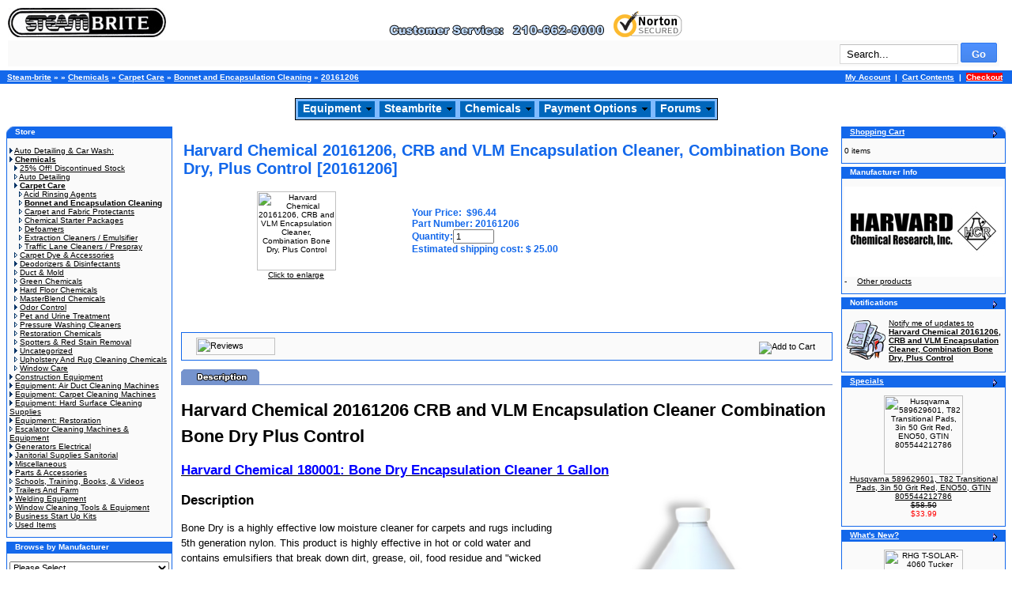

--- FILE ---
content_type: text/html; charset=UTF-8
request_url: https://www.steam-brite.com/harvard-chemical-20161206-encapsulation-cleaner-combination-bone-plus-control-p-91175.html
body_size: 19103
content:

<!doctype html public "-//W3C//DTD HTML 4.01 Transitional//EN">
<html dir="LTR" lang="en">
 
<!-- manufacturer_info_eof //-->
<head>
<!-- Google tag (gtag.js) --> <script async src="https://www.googletagmanager.com/gtag/js?id=AW-1072714738"></script> <script> window.dataLayer = window.dataLayer || []; function gtag(){dataLayer.push(arguments);} gtag('js', new Date()); gtag('config', 'AW-1072714738'); </script><meta http-equiv="Content-Type" content="text/html; charset=iso-8859-1"> 
<META NAME="author" CONTENT="Steambrite.com Steam-brite.com Donald cook"> 
<META NAME="keywords" CONTENT="Bonnet and Encapsulation Cleaning, Equipment, Harvard Chemical 20161206, CRB and VLM Encapsulation Cleaner, Combination Bone Dry, Plus Control [20161206], 20161206, truckmount, truck mount, carpet cleaning machine, carpet extractor, used carpet extractor, carpet cleaning extractor, carpet contained extractor, air duct cleaning equipment,"> 
<META NAME="description" CONTENT="Harvard Chemical 20161206, CRB and VLM Encapsulation Cleaner, Combination Bone Dry, Plus Control [20161206] - Bonnet and Encapsulation Cleaning - Equipment - 20161206 - Carpet Care "> 
<meta name="robots" content="all">
<meta name="GOOGLEBOT" content="index,follow">
<meta name="revisit" content="15 days">
<meta name="revisit-after" content="15 days">
<meta name="distribution" content="Global">
<title>Harvard Crb and Vlm Encapsulation Cleaner Combination 20161206 - 20161206 - Bonnet and Encapsulation</title>
<meta name="description" content="Harvard CRB and VLM Encapsulation Cleaner Combination 20161206, 20161206, Bonnet and Encapsulation Cleaning, Carpet Care, Chemicals, by Harvard Chemical Research, &nbsp;Harvard CRB and VLM Encapsulation Cleaner Combination&nbsp; Directions Dilute and p...">
<meta name="keywords" content="harvard,crb,vlm,encapsulation,cleaner,combination,bonnet,cleaning,carpet,care">
<link rel="canonical" href="https://www.steam-brite.com/harvard-chemical-20161206-encapsulation-cleaner-combination-bone-plus-control-p-91175.html">
<base href="https://www.steam-brite.com/">
<link rel="stylesheet" type="text/css" href="stylesheet.css">
<script language="javascript"> 
function PL_adjustPath(path) {
	if ((path.charAt(0)=='/' || path.charAt(0)=='\\') && window.location.href.substr(0,5)== 'file:') path = '' + path;
	return path;
}
</script>
<script data-r="t" src="https://cdn.timepayment.com/button-apps/1.0.0/app/init.js?vc=PVSMB"></script> 
<script language="javascript1.2" src="https://www.steam-brite.com/includes/PLHFO.js"></script>
<!-- PLHFOMenu script -->
<script language="javascript">
document.write("<scr" + "ipt language='javascript' src='" + PL_adjustPath("https://www.steam-brite.com/includes/PLHFO.js") + "'></scr" + "ipt>");
</script>
<script language="javascript"><!--
function popupWindow(url) {
  window.open(url,'popupWindow','toolbar=no,location=no,directories=no,status=no,menubar=no,scrollbars=yes,resizable=yes,copyhistory=no,width=100,height=100,screenX=150,screenY=150,top=150,left=150')
}
//--></script>
</head>
<body marginwidth="0" marginheight="0" topmargin="0" bottommargin="0" leftmargin="0" rightmargin="0" onLoad="PLHFO_onload()">
<!-- header //-->
<DIV STYLE="position: absolute; top: -2226; left: -1223"><h1>
20161206 for only $96.44 - Steambrite's price on the Bonnet and Encapsulation Cleaning - 20161206 extractor, Equipmentcarpet cleaning equipment, Equipment flood restoration, Equipment carpet cleaning machine,
</h1></DIV>



<div style="float:left; padding:10px 0px 5px 10px; width:98%;">

	<a href="/"><img src="/images/graphics/header/truck_mount.jpg" width="200" height="37" border="0" alt="Steam-brite.com" title="Steam-brite.com"></a>

	<!--<img src="/images/graphics/header/spacer.gif" width="50" height="1" border="0">-->

	<img src="/images/graphics/header/logo_header_01.gif">

	<a href="https://safeweb.norton.com/report/show?url=www.steam-brite.com" target="_blank">

	<img src="//www.steam-brite.com/equipment/ssl_secure_website_verified.png" border="0" alt="Click here for Steam-brite.com's Norton Safe Web Security Report"></a>

	<!-- <a href="https://livechat.boldchat.com/aid/8282091884136452312/bc.chat?cwdid=5920731540735594726" target="_blank" onclick="window.open('http://livechat.boldchat.com/aid/8282091884136452312/bc.chat?cwdid=5920731540735594726&amp;url=' + escape(document.location.href), 'Chat2361380748820627518', 'toolbar=0,scrollbars=1,location=0,statusbar=0,menubar=0,resizable=1,width=640,height=480');return false;">

	<img alt="Live chat by BoldChat" src="https://cbi.boldchat.com/aid/8282091884136452312/bc.cbi?cbdid=1534625096551307827" border="0" /></a> --> <a href="http://www.bbb.org/central-texas/business-reviews/carpet-and-rug-cleaning-equipmentand-supplies/steam-brite-supply-in-san-antonio-tx-27181/" target="_blank" ><img width=0 height=0 align="right" src="https://www.bbb.org/central-texas/content/images/global/cbbb-badge-horz.png"></a>

	<br />

	<table border="0" width="100%" cellspacing="0" cellpadding="3" class="infoBoxContents">

	<tr>

		<td align="right"> 

			<form name="quick_find" action="//www.steam-brite.com/advanced_search_result.php" method="get"><input type="text" name="keywords" class="search_keywords" value="Search..."  onblur="if (this.value=='') this.value='Search...';" onfocus="if (this.value=='Search...') this.value='';">&nbsp;<input type="submit" class="g-button g-button-submit" value="Go" /></form> 

		</td>

	</tr>

	</table>

</div>



<!-- languages_eof //-->

<br />



<table border="0" width="100%" cellspacing="0" cellpadding="3" align="center">

	<tr class="headerNavigation">

		<td class="headerNavigation">&nbsp;&nbsp;<a href="https://www.steam-brite.com" class="headerNavigation">Steam-brite</a> &raquo; <a href="https://www.steam-brite.com/index.php" class="headerNavigation"></a> &raquo; <a href="https://www.steam-brite.com/chemicals-c-59.html" class="headerNavigation">Chemicals</a> &raquo; <a href="https://www.steam-brite.com/chemicals-carpet-care-c-59_35.html" class="headerNavigation">Carpet Care</a> &raquo; <a href="https://www.steam-brite.com/carpet-care-bonnet-encapsulation-cleaning-c-59_35_717.html" class="headerNavigation">Bonnet and Encapsulation Cleaning</a> &raquo; <a href="https://www.steam-brite.com/harvard-chemical-20161206-encapsulation-cleaner-combination-bone-plus-control-p-91175.html" class="headerNavigation">20161206</a></td>

		<td align="right" class="headerNavigation">

		
			<a href="https://www.steam-brite.com/account.php" class="headerNavigation">My Account</a> &nbsp;|&nbsp; 

			<a href="https://www.steam-brite.com/shopping_cart.php" class="headerNavigation">Cart Contents</a> &nbsp;|&nbsp; 

			<a href="https://www.steam-brite.com/checkout_shipping.php" class="headerNavigation"><blink><span style="background-color: rgb(255, 0, 0);">Checkout</span></blink></a> &nbsp;&nbsp;

		</td>

	</tr>

</table>


<br>

<div id="PLCBM0" name="PLCBM0" align="center">
	<table id="PLHFOMenu" border="0" cellpadding="0" cellspacing="0" bgcolor="#7fbaff" style="border-color:#000000;border-width:1px;border-style:solid" width="10" height="1">

		<tr>

			<td>

			

			<table border="0" cellpadding="0" cellspacing="0" bgcolor="#7fbaff">

				<tr>

					<td>

						<table id="PLHFOLink" border="0" cellPadding="0" cellspacing="0" bgcolor="#0066bb" style="margin:2px 2px;border:1px solid #7fbaff" width="0">

						<tr>

							<td id="PLHFOTD" width="100%" style="font-family:Verdana,Arial,Helvetica,sans-serif;font-size:14px;font-weight:bold;padding:1px 6px 3px 6px" nowrap>

							<a style="width:100%;color:#ffffff;text-decoration:none" href="/">Equipment</a></td>

							<td align="right" style='padding-right:4px'>

							<img id="PLHFOArrow" src="/images/dd_arrow.gif" width="7" height="4"></td>

						</tr>

						</table>

					</td>

					<td>

						<table id="PLHFOLink" border="0" cellpadding="0" cellspacing="0" bgcolor="#0066bb" style="margin:2px 2px;border:1px solid #7fbaff" width="0">

						<tr>

							<td id="PLHFOTD" width="100%" style="font-family:Verdana,Arial,Helvetica,sans-serif;font-size:14px;font-weight:bold;padding:1px 6px 3px 6px" nowrap>

							<a style="width:100%;color:#ffffff;text-decoration:none" href="/">Steambrite</a></td>

							<td align="right" style="padding-right:4px">

							<img id="PLHFOArrow" src="/images/dd_arrow.gif" width="7" height="4"></td>

						</tr>

						</table>

					</td>

					<td>

						<table id="PLHFOLink" border="0" cellpadding="0" cellspacing="0" bgcolor="#0066bb" style="margin:2px 2px;border:1px solid #7fbaff" width="0">

						<tr>

							<td id="PLHFOTD" width="100%" style="font-family:Verdana,Arial,Helvetica,sans-serif;font-size:14px;font-weight:bold;padding:1px 6px 3px 6px" nowrap>

							<a style="width:100%;color:#ffffff;text-decoration:none" href="/chemicals-c-59.html">Chemicals</a></td>

							<td align="right" style="padding-right:4px">

							<img id="PLHFOArrow" src="/images/dd_arrow.gif" width="7" height="4"></td>

						</tr>

						</table>

					</td>

					<td>

						<table id="PLHFOLink" border="0" cellpadding="0" cellspacing="0" bgcolor="#0066bb" style="margin:2px 2px;border:1px solid #7fbaff" width="0">

						<tr>

							<td id="PLHFOTD" width="100%" style="font-family:Verdana,Arial,Helvetica,sans-serif;font-size:14px;font-weight:bold;padding:1px 6px 3px 6px" nowrap>

							<a style="width:100%;color:#ffffff;text-decoration:none" href="/payment_options.php">Payment Options</a></td>

							<td align="right" style="padding-right:4px">

							<img id="PLHFOArrow" src="/images/dd_arrow.gif" width="7" height="4"></td>

						</tr>

						</table>

					</td>

					<td>

						<table id="PLHFOLink" border="0" cellpadding="0" cellspacing="0" bgcolor="#0066bb" style="margin:2px 2px;border:1px solid #7fbaff" width="0">

						<tr>

							<td id="PLHFOTD" width="100%" style="font-family:Verdana,Arial,Helvetica,sans-serif;font-size:14px;font-weight:bold;padding:1px 6px 3px 6px" nowrap>

							<a style="width:100%;color:#ffffff;text-decoration:none" href="http://steam-bright.net/">Forums</a></td>

							<td align="right" style="padding-right:4px">

							<img id="PLHFOArrow" src="/images/dd_arrow.gif" width="7" height="4"></td>

						</tr>

						</table>

					</td>

				</tr>

			</table>

			

			</td>

		</tr>

	</table>

</div><!-- header_eof //-->
<!-- body //-->
<table border="0" width="100%" cellspacing="3" cellpadding="3" align="center">
  <tr>
    <td width="125" valign="top"><table border="0" width="125" cellspacing="0" cellpadding="2">
<!-- left_navigation //-->
 <!-- categories //-->
          <tr>
            <td>
<table border="0" width="100%" cellspacing="0" cellpadding="0">
  <tr>
    <td height="14" class="infoBoxHeading"><img src="images/infobox/corner_left.gif" border="0" alt="" width="11" height="14"></td>
    <td width="100%" height="14" class="infoBoxHeading">Store</td>
    <td height="14" class="infoBoxHeading" nowrap><img width="11" height="14" src="includes/modules/kiss_image_thumbnailer/thumbs/11x14_pixel_trans.gif" title="" alt="" /></td>
  </tr>
</table>
<table border="0" width="100%" cellspacing="0" cellpadding="1" class="infoBox">
  <tr>
    <td><table border="0" width="100%" cellspacing="0" cellpadding="3" class="infoBoxContents">
  <tr>
    <td><img src="images/pixel_trans.gif" border="0" alt="" width="100%" height="1"></td>
  </tr>
  <tr>
    <td align="left" class="boxText"><img src="images/pointer_blue.gif" border="0" alt="" width="4" height="7"> <a href="https://www.steam-brite.com/auto-detailing-wash-c-503.html">Auto Detailing & Car Wash:</a><br><img src="images/pointer_blue.gif" border="0" alt="" width="4" height="7"> <a href="https://www.steam-brite.com/chemicals-c-59.html"><b>Chemicals</b></a><br>&nbsp;&nbsp;<img src="images/pointer_blue.gif" border="0" alt="" width="4" height="7"> <a href="https://www.steam-brite.com/chemicals-discontinued-stock-c-59_694.html">25% Off! Discontinued Stock</a><br>&nbsp;&nbsp;<img src="images/pointer_blue_light.gif" border="0" alt="" width="4" height="7"> <a href="https://www.steam-brite.com/chemicals-auto-detailing-c-59_711.html">Auto Detailing</a><br>&nbsp;&nbsp;<img src="images/pointer_blue.gif" border="0" alt="" width="4" height="7"> <a href="https://www.steam-brite.com/chemicals-carpet-care-c-59_35.html"><b>Carpet Care</b></a><br>&nbsp;&nbsp;&nbsp;&nbsp;<img src="images/pointer_blue_light.gif" border="0" alt="" width="4" height="7"> <a href="https://www.steam-brite.com/carpet-care-acid-rinsing-agents-c-59_35_718.html">Acid Rinsing Agents</a><br>&nbsp;&nbsp;&nbsp;&nbsp;<img src="images/pointer_blue_light.gif" border="0" alt="" width="4" height="7"> <a href="https://www.steam-brite.com/carpet-care-bonnet-encapsulation-cleaning-c-59_35_717.html"><b>Bonnet and Encapsulation Cleaning</b></a><br>&nbsp;&nbsp;&nbsp;&nbsp;<img src="images/pointer_blue_light.gif" border="0" alt="" width="4" height="7"> <a href="https://www.steam-brite.com/carpet-care-carpet-fabric-protectants-c-59_35_704.html">Carpet and Fabric Protectants</a><br>&nbsp;&nbsp;&nbsp;&nbsp;<img src="images/pointer_blue_light.gif" border="0" alt="" width="4" height="7"> <a href="https://www.steam-brite.com/carpet-care-chemical-starter-packages-c-59_35_747.html">Chemical Starter Packages</a><br>&nbsp;&nbsp;&nbsp;&nbsp;<img src="images/pointer_blue_light.gif" border="0" alt="" width="4" height="7"> <a href="https://www.steam-brite.com/carpet-care-defoamers-c-59_35_746.html">Defoamers</a><br>&nbsp;&nbsp;&nbsp;&nbsp;<img src="images/pointer_blue_light.gif" border="0" alt="" width="4" height="7"> <a href="https://www.steam-brite.com/carpet-care-extraction-cleaners-emulsifier-c-59_35_703.html">Extraction Cleaners / Emulsifier</a><br>&nbsp;&nbsp;&nbsp;&nbsp;<img src="images/pointer_blue_light.gif" border="0" alt="" width="4" height="7"> <a href="https://www.steam-brite.com/carpet-care-traffic-lane-cleaners-prespray-c-59_35_702.html">Traffic Lane Cleaners / Prespray</a><br>&nbsp;&nbsp;<img src="images/pointer_blue_light.gif" border="0" alt="" width="4" height="7"> <a href="https://www.steam-brite.com/chemicals-carpet-accessories-c-59_34.html">Carpet Dye & Accessories</a><br>&nbsp;&nbsp;<img src="images/pointer_blue.gif" border="0" alt="" width="4" height="7"> <a href="https://www.steam-brite.com/chemicals-deodorizers-disinfectants-c-59_706.html">Deodorizers & Disinfectants</a><br>&nbsp;&nbsp;<img src="images/pointer_blue_light.gif" border="0" alt="" width="4" height="7"> <a href="https://www.steam-brite.com/chemicals-duct-mold-c-59_586.html">Duct & Mold</a><br>&nbsp;&nbsp;<img src="images/pointer_blue_light.gif" border="0" alt="" width="4" height="7"> <a href="https://www.steam-brite.com/chemicals-green-chemicals-c-59_709.html">Green Chemicals</a><br>&nbsp;&nbsp;<img src="images/pointer_blue.gif" border="0" alt="" width="4" height="7"> <a href="https://www.steam-brite.com/chemicals-hard-floor-chemicals-c-59_20.html">Hard Floor Chemicals</a><br>&nbsp;&nbsp;<img src="images/pointer_blue_light.gif" border="0" alt="" width="4" height="7"> <a href="https://www.steam-brite.com/chemicals-masterblend-chemicals-c-59_762.html">MasterBlend Chemicals</a><br>&nbsp;&nbsp;<img src="images/pointer_blue.gif" border="0" alt="" width="4" height="7"> <a href="https://www.steam-brite.com/chemicals-odor-control-c-59_19.html">Odor Control</a><br>&nbsp;&nbsp;<img src="images/pointer_blue_light.gif" border="0" alt="" width="4" height="7"> <a href="https://www.steam-brite.com/chemicals-urine-treatment-c-59_705.html">Pet and Urine Treatment</a><br>&nbsp;&nbsp;<img src="images/pointer_blue_light.gif" border="0" alt="" width="4" height="7"> <a href="https://www.steam-brite.com/chemicals-pressure-washing-cleaners-c-59_1221.html">Pressure Washing Cleaners</a><br>&nbsp;&nbsp;<img src="images/pointer_blue_light.gif" border="0" alt="" width="4" height="7"> <a href="https://www.steam-brite.com/chemicals-restoration-chemicals-c-59_708.html">Restoration Chemicals</a><br>&nbsp;&nbsp;<img src="images/pointer_blue_light.gif" border="0" alt="" width="4" height="7"> <a href="https://www.steam-brite.com/chemicals-spotters-stain-removal-c-59_707.html">Spotters & Red Stain Removal</a><br>&nbsp;&nbsp;<img src="images/pointer_blue.gif" border="0" alt="" width="4" height="7"> <a href="https://www.steam-brite.com/chemicals-uncategorized-c-59_61.html">Uncategorized</a><br>&nbsp;&nbsp;<img src="images/pointer_blue_light.gif" border="0" alt="" width="4" height="7"> <a href="https://www.steam-brite.com/chemicals-upholstery-cleaning-chemicals-c-59_710.html">Upholstery And Rug Cleaning Chemicals</a><br>&nbsp;&nbsp;<img src="images/pointer_blue_light.gif" border="0" alt="" width="4" height="7"> <a href="https://www.steam-brite.com/chemicals-window-care-c-59_31.html">Window Care</a><br><img src="images/pointer_blue.gif" border="0" alt="" width="4" height="7"> <a href="https://www.steam-brite.com/construction-equipment-c-1264.html">Construction Equipment</a><br><img src="images/pointer_blue.gif" border="0" alt="" width="4" height="7"> <a href="https://www.steam-brite.com/equipment-duct-cleaning-machines-c-17.html">Equipment: Air Duct Cleaning Machines</a><br><img src="images/pointer_blue.gif" border="0" alt="" width="4" height="7"> <a href="https://www.steam-brite.com/equipment-carpet-cleaning-machines-c-1.html">Equipment: Carpet Cleaning Machines</a><br><img src="images/pointer_blue.gif" border="0" alt="" width="4" height="7"> <a href="https://www.steam-brite.com/equipment-hard-surface-cleaning-supplies-c-46.html">Equipment: Hard Surface Cleaning Supplies</a><br><img src="images/pointer_blue.gif" border="0" alt="" width="4" height="7"> <a href="https://www.steam-brite.com/equipment-restoration-c-510.html">Equipment: Restoration</a><br><img src="images/pointer_blue_light.gif" border="0" alt="" width="4" height="7"> <a href="https://www.steam-brite.com/escalator-cleaning-machines-equipment-c-868.html">Escalator Cleaning Machines & Equipment</a><br><img src="images/pointer_blue.gif" border="0" alt="" width="4" height="7"> <a href="https://www.steam-brite.com/generators-electrical-c-903.html">Generators Electrical</a><br><img src="images/pointer_blue.gif" border="0" alt="" width="4" height="7"> <a href="https://www.steam-brite.com/janitorial-supplies-sanitorial-c-486.html">Janitorial Supplies Sanitorial</a><br><img src="images/pointer_blue.gif" border="0" alt="" width="4" height="7"> <a href="https://www.steam-brite.com/miscellaneous-c-22.html">Miscellaneous</a><br><img src="images/pointer_blue.gif" border="0" alt="" width="4" height="7"> <a href="https://www.steam-brite.com/parts-accessories-c-3.html">Parts & Accessories</a><br><img src="images/pointer_blue_light.gif" border="0" alt="" width="4" height="7"> <a href="https://www.steam-brite.com/schools-training-books-videos-c-444.html">Schools, Training, Books, & Videos</a><br><img src="images/pointer_blue_light.gif" border="0" alt="" width="4" height="7"> <a href="https://www.steam-brite.com/trailers-farm-c-801.html">Trailers And Farm</a><br><img src="images/pointer_blue.gif" border="0" alt="" width="4" height="7"> <a href="https://www.steam-brite.com/welding-equipment-c-1005.html">Welding Equipment</a><br><img src="images/pointer_blue_light.gif" border="0" alt="" width="4" height="7"> <a href="https://www.steam-brite.com/window-cleaning-tools-equipment-c-961.html">Window Cleaning Tools & Equipment</a><br><img src="images/pointer_blue_light.gif" border="0" alt="" width="4" height="7"> <a href="https://www.steam-brite.com/business-start-kits-c-764.html">Business Start Up Kits</a><br><img src="images/pointer_blue_light.gif" border="0" alt="" width="4" height="7"> <a href="https://www.steam-brite.com/used-items-c-39.html">Used Items</a><br></td>
  </tr>
  <tr>
    <td><img src="images/pixel_trans.gif" border="0" alt="" width="100%" height="1"></td>
  </tr>
</table>
</td>
  </tr>
</table>
<img src="images/graphics/header/spacer.gif" width=210 height=1 border="0">
            </td>
          </tr>
<!-- categories_eof //--><!-- manufacturers //-->
          <tr>
            <td>
<table border="0" width="100%" cellspacing="0" cellpadding="0">
  <tr>
    <td height="14" class="infoBoxHeading"><img src="images/infobox/corner_right_left.gif" border="0" alt="" width="11" height="14"></td>
    <td width="100%" height="14" class="infoBoxHeading">Browse by Manufacturer</td>
    <td height="14" class="infoBoxHeading" nowrap><img width="11" height="14" src="includes/modules/kiss_image_thumbnailer/thumbs/11x14_pixel_trans.gif" title="" alt="" /></td>
  </tr>
</table>
<table border="0" width="100%" cellspacing="0" cellpadding="1" class="infoBox">
  <tr>
    <td><table border="0" width="100%" cellspacing="0" cellpadding="3" class="infoBoxContents">
  <tr>
    <td><img src="images/pixel_trans.gif" border="0" alt="" width="100%" height="1"></td>
  </tr>
  <tr>
    <td class="boxText"><form name="manufacturers" action="https://www.steam-brite.com/index.php" method="get"><select name="manufacturers_id" onChange="this.form.submit();" size="1" style="width: 100%"><option value="" SELECTED>Please Select</option><option value="424">3M Scotch</option><option value="579">A-iPower Generator</option><option value="449">A.O. Smith Motors</option><option value="369">Abatement Technologies</option><option value="331">Academy of Textiles Flooring</option><option value="507">Air Chiller</option><option value="377">Air Foxx</option><option value="426">Air Systems</option><option value="298">Air-Care</option><option value="299">All Cleaning Equipment</option><option value="302">American Cleaning Systems</option><option value="545">American Extractors</option><option value="516">American MetalCraft</option><option value="524">American Training Videos</option><option value="296">Ametek-Lamb</option><option value="397">Amtex Equipment</option><option value="312">Andersen Company</option><option value="441">Annovi Reverberi Pumps</option><option value="568">Ansell</option><option value="483">Apollo</option><option value="497">Aquanoz Sewer Jetting</option><option value="355">Aquatec</option><option value="323">Arimitsu</option><option value="277">Ashburn Industries</option><option value="411">Atrix International</option><option value="10">Avery Commercial</option><option value="307">Aztec Products</option><option value="360">B and G Equipment Co</option><option value="364">B-Air Movers</option><option value="577">Bactronix Corp</option><option value="380">Baja Motorsports</option><option value="467">Baldor Motors</option><option value="64">BE Pressure Supply</option><option value="445">Beckett</option><option value="570">Besen</option><option value="325">Betco</option><option value="416">Big D</option><option value="510">BioForce Inc</option><option value="493">Bissell</option><option value="513">Blue Baron Truckmounts</option><option value="60">Blue Line</option><option value="484">Bluebook</option><option value="528">Boardwalk Brand</option><option value="21">Boldens</option><option value="503">Boss Cleaning Equipment</option><option value="96">Bostitch</option><option value="398">Briggs & Stratton</option><option value="366">Burgess</option><option value="395">Cam Spray</option><option value="450">Car Care Station</option><option value="356">Cat Pumps</option><option value="9">Century 400</option><option value="475">Century Wire and Cable</option><option value="455">CEP Construction Electrical Pr..</option><option value="310">CFR</option><option value="543">Champion Power Equipment</option><option value="20">Chemspec</option><option value="26">ChemTex</option><option value="566">Chicago Pneumatic</option><option value="588">Clarke</option><option value="4">Clean Storm</option><option value="297">CleanCare Restoration Academy</option><option value="392">Cleaners Priority Service</option><option value="489">Cleansteam by Gore</option><option value="36">Clearance TMI</option><option value="473">Color Match Dyes</option><option value="409">Comet Pump</option><option value="388">Cox Hose Reels</option><option value="581">CRB Cleaning Systems</option><option value="294">Cross American</option><option value="500">CycloMop</option><option value="292">Cyclone Ventilation</option><option value="437">Damtech</option><option value="525">Dart</option><option value="434">Davey Pumps</option><option value="27">Davidson Ladder Inc.</option><option value="326">Dayton</option><option value="476">Deep Green</option><option value="28">DeLonghi</option><option value="417">Dema Engineering</option><option value="571">Design Technology Inc</option><option value="536">Dial Soap</option><option value="6">Diamondback</option><option value="582">Diversey</option><option value="460">Dixie Paper</option><option value="438">Domel</option><option value="1">Drieaz</option><option value="383">DSC Products</option><option value="563">Duck Brand</option><option value="559">Duosida</option><option value="390">Dupont</option><option value="352">Durakleen</option><option value="34">DurrMaid</option><option value="344">Dwyer Instruments</option><option value="68">Dynachem</option><option value="573">DynaMax Wipers</option><option value="3">Ebac</option><option value="384">EcoZone</option><option value="2">EDIC</option><option value="342">El Toro Truckmounts</option><option value="376">Electro Motor</option><option value="553">Electrolux</option><option value="547">EmO3</option><option value="490">Equipment Lock Company</option><option value="453">Equipure Carpet Cleaners</option><option value="468">Ermator Pullman</option><option value="501">Esteam Cleaning Systems</option><option value="474">ETC</option><option value="44">Eureka</option><option value="38">Euroclean</option><option value="354">Extech Instuments Corp</option><option value="407">EZ Power Truckmounts</option><option value="431">Falcon Pro Solutions</option><option value="533">Fasco America</option><option value="518">Fiberlock Technologies</option><option value="347">FiveStar</option><option value="544">Flagro Inc</option><option value="41">Flexsol</option><option value="311">Flir Systems</option><option value="306">Flojet</option><option value="583">FNA Group</option><option value="49">Foster</option><option value="529">Franklin Cleaning</option><option value="505">Fresh Products Inc</option><option value="17">Frigidaire</option><option value="569">Galaxy Gloves</option><option value="430">Galls</option><option value="418">Gardner Denver Product</option><option value="394">Gardus</option><option value="348">Generac</option><option value="512">General Floor Machine</option><option value="488">General Motors</option><option value="371">General Pump</option><option value="387">Giant Pumps</option><option value="435">Gillette Generator</option><option value="492">Global Material Technologies</option><option value="537">GoJo</option><option value="485">Goodyear</option><option value="51">Groom Industries</option><option value="432">Grout Gator</option><option value="481">GSE Compressors</option><option value="265">H.M. Nabavian &amp; Sons INC</option><option value="498">Haaga</option><option value="39">Habitek</option><option value="499">Hannay Reels</option><option value="349">Harvard Chemical Research</option><option value="328">Heat Seal Equipment</option><option value="482">HeatStar by Enerco</option><option value="282">Hild</option><option value="530">Hill Country Plastics</option><option value="461">Hobart</option><option value="54">Homz Products</option><option value="447">Honda Power Equipment</option><option value="48">Hoover</option><option value="508">Horizon Dehumidifiers Refine</option><option value="466">HotShot Truckmounts</option><option value="374">Hotsy Pressure Washers</option><option value="560">Howden Roots Blowers</option><option value="459">Hubbell Incorporated</option><option value="113">Hunt Manufacturing Company</option><option value="379">Hurricone Slip Prevention</option><option value="572">Husqvarna Construction Product..</option><option value="454">Husqvarna Equipment</option><option value="32">HydraMaster</option><option value="30">HydroForce</option><option value="57">HydroTech</option><option value="324">Hydrotek</option><option value="346">Hypro Pumps</option><option value="551">ImexServe Steam</option><option value="556">Imperial Electric</option><option value="520">Ingersoll Rand</option><option value="410">Injectidry System</option><option value="391">Innovative Surface Solutions</option><option value="283">International Ozone</option><option value="15">IPC Eagle</option><option value="531">IPS PRO</option><option value="541">Ironton</option><option value="382">J.E. Adams</option><option value="61">Jaguar Plastics</option><option value="555">Janitized</option><option value="332">John&#039;s Machine Shop</option><option value="540">Johnny Vac</option><option value="472">Johnsen&#039;s Lubricants</option><option value="63">Johnson-Diversey</option><option value="357">Juicy Car Wash</option><option value="535">Kaivac Cleaning Systems</option><option value="578">Karcher NA</option><option value="373">Karcher Pressure Washing</option><option value="487">Kiddy Fire Extinguisher</option><option value="378">Kimberly Clark</option><option value="316">Kingston</option><option value="335">Kingstone</option><option value="19">KleenRite</option><option value="305">Koblenz</option><option value="11">Kohler</option><option value="463">Kubota Engine</option><option value="321">Lasco Fittings Inc</option><option value="427">Lasko</option><option value="477">LawnBotts</option><option value="442">Legacy</option><option value="517">Legend Brand</option><option value="548">Lester Battery Chargers</option><option value="470">Leviton Electric</option><option value="393">Lignomat USA LTD</option><option value="361">Link Manufacturing Ramps</option><option value="276">Little Giant</option><option value="509">Little Giant Pumps</option><option value="67">Loren</option><option value="405">Luxor Industrial Products</option><option value="18">Magic Wand</option><option value="322">Malish</option><option value="494">Marathon Electric</option><option value="309">Master Clean Products</option><option value="31">MasterBlend</option><option value="480">Maxx Ind</option><option value="495">Mecline Tecomec Switches</option><option value="341">Mercury Floor Machine</option><option value="527">Midland Metal</option><option value="343">Modern Stone Technologies</option><option value="308">Momentum SM</option><option value="367">Mosmatic Pressure Washing Equi..</option><option value="71">Mr. Coffee Inc.</option><option value="314">Multi-Sprayer Systems</option><option value="534">Mytee Products</option><option value="408">Mytee Products Inc</option><option value="368">Namco Mfg</option><option value="419">Nautilus Extractors</option><option value="403">Newaire</option><option value="37">Nikro</option><option value="565">Nilfisk Advance</option><option value="327">Nilodor</option><option value="415">Non Scents</option><option value="504">North Safety Products</option><option value="65">Northern Tool & Equipment</option><option value="250">Northland Products</option><option value="370">NorthStar</option><option value="561">Norton Abrasives</option><option value="375">NorTrac</option><option value="554">Numatic Henry</option><option value="16">Oasis</option><option value="440">Octi-Dry Drying Systems</option><option value="300">Onyx</option><option value="337">Orcon</option><option value="585">Oregon</option><option value="295">Organic Compounds</option><option value="69">Pacific Floor Care Thoromatic</option><option value="546">Pass & Seymour</option><option value="567">PCS Distributing</option><option value="552">Pentair</option><option value="193">Phoenix</option><option value="334">Pippo</option><option value="76">PM Company</option><option value="77">Polaroid Corporation</option><option value="428">Power Cat</option><option value="14">PowerClean</option><option value="542">Powerhorse</option><option value="23">Powermate</option><option value="320">Powerplus Truckmounts</option><option value="5">Powr-Flite</option><option value="523">PPG Paints</option><option value="78">Premiere Pads</option><option value="465">Pressure Pro</option><option value="423">Presto-Clean</option><option value="7">Prochem</option><option value="79">Proctor And Gamble</option><option value="33">Production Metal Forming</option><option value="80">Proline Brush</option><option value="25">ProsChoice</option><option value="81">Pullman Holt</option><option value="315">Pumptec</option><option value="439">Pure Rinse</option><option value="462">QEP</option><option value="82">Quartet Mfg. Co.</option><option value="404">Queenaire</option><option value="284">Rainbowaire</option><option value="83">Ray-O-Vac</option><option value="381">Reading</option><option value="84">Reckitt Benckiser</option><option value="443">RHG Reach Higher Ground</option><option value="336">Riva</option><option value="85">RL Flo-Master</option><option value="558">RMR Brands</option><option value="420">Roberts Carpet Tools</option><option value="446">Robotic Design</option><option value="301">Rokan Reels</option><option value="590">Ross And Wallace Paper Product..</option><option value="42">Rotobrush</option><option value="319">Rotovac</option><option value="519">Roughneck</option><option value="86">Rubbermaid Comm</option><option value="87">Rubbermaid Home</option><option value="399">Rug Doctor</option><option value="515">Rugged Ind</option><option value="88">Safco Products Company</option><option value="47">Samco</option><option value="422">San Antonio Equipment Repair</option><option value="89">San Jamar Dispener</option><option value="412">SanAntonio Tool Equipment Rent..</option><option value="24">Sandia Plastic</option><option value="386">Sanford Brands</option><option value="429">Sanitaire</option><option value="351">Sapphire Scientific</option><option value="91">Saunders Manufacturing</option><option value="456">Schmitz Carpet Machines</option><option value="92">Scotch</option><option value="471">Sebo</option><option value="93">Seth Thomas</option><option value="66">Shark</option><option value="35">Shazaam</option><option value="94">Shiela Shine</option><option value="287">Shurflo</option><option value="95">Simple Green</option><option value="557">Simpson Pressure Washer</option><option value="549">Sirocco</option><option value="564">Sky Pro</option><option value="580">Smak Products Inc</option><option value="538">Softsoap</option><option value="22">Sol-Air</option><option value="290">Solo</option><option value="285">Sonozaire</option><option value="522">Spears</option><option value="40">Sporicidin</option><option value="526">Spotless Water Systems</option><option value="385">Spraying Systems Inc</option><option value="587">Square D</option><option value="586">Square Scrub</option><option value="502">StainOut Systems</option><option value="478">Stanley Steemer</option><option value="345">Start Up Packages</option><option value="62">SteamAction</option><option value="313">Steambrite MFG</option><option value="514">SteamJet Inc</option><option value="521">Steel Eagle</option><option value="425">Sticky Tabs</option><option value="413">Stoddard</option><option value="562">Strong Way</option><option value="496">Summit Manufacturing Corp</option><option value="591">SunFire Heaters</option><option value="98">Supreme Lighting Corp.</option><option value="372">Suttner Pressure Wash</option><option value="99">Sweetheart</option><option value="100">System Clean</option><option value="421">Taylor Power Generators</option><option value="479">TCS Truckmounts</option><option value="101">Teknor Apex</option><option value="511">Tennant Nobles</option><option value="102">Tennsco Corporation</option><option value="103">Texas Feathers</option><option value="330">The Academy of Textiles and Fl..</option><option value="73">The Way Innovations</option><option value="53">Therma-Stor</option><option value="532">Thermax</option><option value="448">Thermoid HBD Industries</option><option value="358">Thornell Corp</option><option value="104">Timemist</option><option value="550">Tom Cat Auto Scrubbers</option><option value="575">Tornado</option><option value="584">Toyota</option><option value="457">Transfer Flow Inc</option><option value="12">Trilogic</option><option value="396">TriPlex Technical Services</option><option value="318">Turbo Force</option><option value="329">Tuthill</option><option value="589">Udor USA</option><option value="105">Unger</option><option value="106">Unisan</option><option value="107">United Receptacle</option><option value="108">Universal Office Prods</option><option value="350">US Products</option><option value="109">US Pumice</option><option value="365">Valterra Products</option><option value="402">Valvoline</option><option value="469">Vapamore Steam Vapor Machine</option><option value="291">Vapor Clean</option><option value="539">Vectorfog</option><option value="401">Velocity Technologies</option><option value="491">VersaTube Building System</option><option value="574">Victory Innovations</option><option value="303">Viking Equipment</option><option value="74">ViperVax</option><option value="576">VSE Global</option><option value="317">Water Claw</option><option value="400">WD-40 Company</option><option value="111">Wesco</option><option value="359">WestPak USA</option><option value="362">WetKing Dehumidifiers</option><option value="55">Whirlpool</option><option value="29">White Glove</option><option value="8">White Magic</option><option value="363">Winco Generators</option><option value="112">Windsoft</option><option value="436">Windsor Industries</option><option value="293">Wood&#039;s</option><option value="458">XAACT Products</option><option value="389">XPower Air Movers</option><option value="451">Xylem</option><option value="286">Zapper Products</option><option value="506">Zenex International</option><option value="486">Zep Professional</option><option value="452">Zipper Wand</option><option value="353">ZipWall Barrier Products</option><option value="70">ZonTec</option></select></form></td>
  </tr>
  <tr>
    <td><img src="images/pixel_trans.gif" border="0" alt="" width="100%" height="1"></td>
  </tr>
</table>
</td>
  </tr>
</table>
            </td>
          </tr>
<!-- manufacturers_eof //-->


<!-- information //-->
          <tr>
            <td>
<table border="0" width="100%" cellspacing="0" cellpadding="0">
  <tr>
    <td height="14" class="infoBoxHeading"><img src="images/infobox/corner_right_left.gif" border="0" alt="" width="11" height="14"></td>
    <td width="100%" height="14" class="infoBoxHeading">Steambrite</td>
    <td height="14" class="infoBoxHeading" nowrap><img width="11" height="14" src="includes/modules/kiss_image_thumbnailer/thumbs/11x14_pixel_trans.gif" title="" alt="" /></td>
  </tr>
</table>
<table border="0" width="100%" cellspacing="0" cellpadding="1" class="infoBox">
  <tr>
    <td><table border="0" width="100%" cellspacing="0" cellpadding="3" class="infoBoxContents">
  <tr>
    <td><img src="images/pixel_trans.gif" border="0" alt="" width="100%" height="1"></td>
  </tr>
  <tr>
    <td class="boxText"> <a href="https://www.steam-brite.com/about_us.php">About Us</a><br><a href="https://www.steam-brite.com/privacy.php">Privacy Notice</a><br><a href="https://www.steam-brite.com/conditions.php">Conditions of Use</a><br><a href="https://www.steam-brite.com/contact_us.php">Contact Us</a><br><a href="https://www.steam-brite.com/sitemap.php">Sitemap</a><br><a href="https://www.steam-brite.com/shipping.php">Shipping & Returns</a></td>
  </tr>
  <tr>
    <td><img src="images/pixel_trans.gif" border="0" alt="" width="100%" height="1"></td>
  </tr>
</table>
</td>
  </tr>
</table>
<img src="images/graphics/header/spacer.gif" width=200 height=1 border="0">
            </td>
          </tr>
<!-- information_eof //-->
<!-- reviews //-->
          <tr>
            <td>
<table border="0" width="100%" cellspacing="0" cellpadding="0">
  <tr>
    <td height="14" class="infoBoxHeading"><img src="images/infobox/corner_right_left.gif" border="0" alt="" width="11" height="14"></td>
    <td width="100%" height="14" class="infoBoxHeading"><a href="/reviews.php" title="Click here to read Customer Reviews"><font color="white">Reviews</font></a></td>
    <td height="14" class="infoBoxHeading" nowrap><a href="https://www.steam-brite.com/reviews.php"><img src="images/infobox/arrow_right.gif" border="0" alt="Carpet Cleaning Equipment" title=" Carpet Cleaning Equipment " width="12" height="10"></a><img width="11" height="14" src="includes/modules/kiss_image_thumbnailer/thumbs/11x14_pixel_trans.gif" title="" alt="" /></td>
  </tr>
</table>
<table border="0" width="100%" cellspacing="0" cellpadding="1" class="infoBox">
  <tr>
    <td><table border="0" width="100%" cellspacing="0" cellpadding="3" class="infoBoxContents">
  <tr>
    <td><img src="images/pixel_trans.gif" border="0" alt="" width="100%" height="1"></td>
  </tr>
  <tr>
    <td class="boxText"><table border="0" cellspacing="0" cellpadding="2"><tr><td class="infoBoxContents"><a href="https://www.steam-brite.com/product_reviews_write.php?products_id=91175"><img src="images/box_write_review.gif" border="0" alt="Write Review" title=" Write Review " width="50" height="50"></a></td><td class="infoBoxContents"><a href="https://www.steam-brite.com/product_reviews_write.php?products_id=91175">Write a review on this product!</a></td></tr></table></td>
  </tr>
  <tr>
    <td><img src="images/pixel_trans.gif" border="0" alt="" width="100%" height="1"></td>
  </tr>
</table>
</td>
  </tr>
</table>
            </td>
          </tr>
<!-- reviews_eof //-->

<!-- languages //-->
          <tr>
            <td>
<table border="0" width="100%" cellspacing="0" cellpadding="0">
  <tr>
    <td height="14" class="infoBoxHeading"><img src="images/infobox/corner_right_left.gif" border="0" alt="" width="11" height="14"></td>
    <td width="100%" height="14" class="infoBoxHeading">Translate</td>
    <td height="14" class="infoBoxHeading" nowrap><img width="11" height="14" src="includes/modules/kiss_image_thumbnailer/thumbs/11x14_pixel_trans.gif" title="" alt="" /></td>
  </tr>
</table>
<table border="0" width="100%" cellspacing="0" cellpadding="1" class="infoBox">
  <tr>
    <td><table border="0" width="100%" cellspacing="0" cellpadding="3" class="infoBoxContents">
  <tr>
    <td><img src="images/pixel_trans.gif" border="0" alt="" width="100%" height="1"></td>
  </tr>
  <tr>
    <td align="left" class="boxText"><a onclick="javascript:top.location = 'https://www.steam-brite.com/harvard-chemical-20161206-encapsulation-cleaner-combination-bone-plus-control-p-91175.html';" href="javascript:;"><img src="/images/languages/english.gif" border="0"> English</a><br><a onclick="javascript:top.location = 'http://translate.google.com/translate?u=https://www.steam-brite.com/harvard-chemical-20161206-encapsulation-cleaner-combination-bone-plus-control-p-91175.html&langpair=en&hl=fr';" href="javascript:;"><img src="../../images/languages/french.gif" alt="French" border="0"> French</a><br><a onclick="javascript:top.location = 'http://translate.google.com/translate?u=https://www.steam-brite.com/harvard-chemical-20161206-encapsulation-cleaner-combination-bone-plus-control-p-91175.html&langpair=en&hl=es';" href="javascript:;"><img src="../../images/languages/spanish.gif"  alt="Spanish"  border="0"> Spanish</a><br><a onclick="javascript:top.location = 'http://translate.google.com/translate?u=https://www.steam-brite.com/harvard-chemical-20161206-encapsulation-cleaner-combination-bone-plus-control-p-91175.html&langpair=en&hl=de';" href="javascript:;"><img src="../../images/languages/german.gif"  alt="German"  border="0"> German</a> <br><a onclick="javascript:top.location = 'http://translate.google.com/translate?u=https://www.steam-brite.com/harvard-chemical-20161206-encapsulation-cleaner-combination-bone-plus-control-p-91175.html&langpair=en&hl=it';" href="javascript:;"><img src="../../images/languages/italian.gif"  alt="Italian" border="0"> Italian</a><br><a onclick="javascript:top.location = 'http://translate.google.com/translate?u=https://www.steam-brite.com/harvard-chemical-20161206-encapsulation-cleaner-combination-bone-plus-control-p-91175.html&langpair=en|pt';" href="javascript:;"><img src="../../images/languages/portuguese.gif"  alt="Portuguese" border="0"> Portuguese</a></td>
  </tr>
  <tr>
    <td><img src="images/pixel_trans.gif" border="0" alt="" width="100%" height="1"></td>
  </tr>
</table>
</td>
  </tr>
</table>
            </td>
          </tr>
<!-- languages_eof //-->
<!-- left_navigation_eof //-->
    </table></td>
<!-- body_text //-->
    <td width="100%" valign="top"><form name="cart_quantity" action="https://www.steam-brite.com/harvard-chemical-20161206-encapsulation-cleaner-combination-bone-plus-control-p-91175.html?action=add_product" method="post"><table border="0" width="100%" cellspacing="0" cellpadding="0">
<BR>


      <tr>
        <td>
<table width="100%" border="0">
  <tr>
    <td class="pageHeading">Harvard Chemical 20161206, CRB and VLM Encapsulation Cleaner, Combination Bone Dry, Plus Control [20161206]</td>
  </tr>
</table>

<table width="100%" border="0">
  <tr> 
    <td width="35%" class="smallText" align="center" valign="top"> 
            <br>	
	<script language="javascript"><!--
document.write('<a href="javascript:popupWindow(\'https://www.steam-brite.com/harvard-chemical-20161206-encapsulation-cleaner-combination-bone-plus-control-pi-91175.html\')"><img width="100" height="100" src="includes/modules/kiss_image_thumbnailer/thumbs/100x100_20161206-Cleaner-Combination.jpg" title="Harvard Chemical 20161206, CRB and VLM Encapsulation Cleaner, Combination Bone Dry, Plus Control" alt="Harvard Chemical 20161206, CRB and VLM Encapsulation Cleaner, Combination Bone Dry, Plus Control" hspace=&quot;5&quot; vspace=&quot;5&quot; /><br>Click to enlarge</a>');
//--></script>
<noscript>
      <a href="https://www.steam-brite.com/images/20161206-Cleaner-Combination.jpg" target="_blank"><img width="100" height="100" src="includes/modules/kiss_image_thumbnailer/thumbs/100x100_20161206-Cleaner-Combination.jpg" title="Harvard Chemical 20161206, CRB and VLM Encapsulation Cleaner, Combination Bone Dry, Plus Control" alt="Harvard Chemical 20161206, CRB and VLM Encapsulation Cleaner, Combination Bone Dry, Plus Control" hspace=&quot;5&quot; vspace=&quot;5&quot; /><br>Click to enlarge</a> 
      </noscript>
	</td>
    <td class="priceHeading" width="65%"  align="left" valign="middle">
	<br>
	Your Price: &nbsp;$96.44&nbsp;<br>
<b>Part Number: <blink>20161206</blink></b><br>
<!-- <b>Guaranteed</b>: We will beat their price! <br> --!>
<b>Quantity</b>:<input type="text" name="cart_quantity" value="1" size="6"></size><br>
<b>Estimated shipping cost:</b>  $ 25.00<br><br>

</td>
  </tr>
</table>
<br>
<table cellpadding="0" cellspacing="0" border="0" width="300" align="center">
  <tr><td class="main"> 

 



</td></tr></table>
<BR>
<BR>
<tr>
        <td><img src="images/pixel_trans.gif" border="0" alt="" width="100%" height="10"></td>
      </tr>
      <tr>
        <td><table border="0" width="100%" cellspacing="1" cellpadding="2" class="infoBox">
          <tr class="infoBoxContents">
            <td><table border="0" width="100%" cellspacing="0" cellpadding="2">
              <tr>
                <td width="10"><img width="10" height="1" src="includes/modules/kiss_image_thumbnailer/thumbs/10x1_pixel_trans.gif" title="" alt="" /></td>
                <td class="main"><a href="https://www.steam-brite.com/harvard-chemical-20161206-encapsulation-cleaner-combination-bone-plus-control-pr-91175.html"><img src="includes/languages/english/images/buttons/button_reviews.gif" border="0" alt="Reviews" title=" Reviews " width="100" height="22"></a></td>
                <td class="main" align="right">
                  <table border="0" align="right">
                    <tr><td align="center">
                    </td></tr>
                    <tr><td align="center">
                      <input type="hidden" name="products_id" value="91175"><input type="image" src="includes/languages/english/images/buttons/button_in_cart.gif" border="0" alt="Add to Cart" title=" Add to Cart ">                    </td></tr>
	          </table>
                </td>
                <td width="10"><img width="10" height="1" src="includes/modules/kiss_image_thumbnailer/thumbs/10x1_pixel_trans.gif" title="" alt="" /></td>
              </tr>
            </table></td>
          </tr>
        </table></td>
      </tr>
      <tr>
        <td><img src="images/pixel_trans.gif" border="0" alt="" width="100%" height="10"></td>
      </tr>
      <tr>
        <td>
<table cellpadding="0" cellspacing="0" border="0" width="100%" align="left">
  <tr><td class="main"><img src="/images/graphics/tab_description.gif" width="100" height="20" border="0" alt=""><br><img src="/images/graphics/tab_shim_blue.gif" width=100% height=1 border="0"><br>
<h1>Harvard Chemical 20161206 CRB and VLM Encapsulation Cleaner Combination Bone Dry Plus Control</h1>
<h2><a href="https://www.steam-brite.com/harvard-chemical-18001-bone-encapsulation-cleaner-gallon-4001-p-91174.html" target="_blank"><span style="color: rgb(0, 0, 255);">Harvard Chemical 180001: Bone Dry Encapsulation Cleaner 1 Gallon</span></a></h2>
<h2><img src="https://www.steam-brite.com/equipment/image/Website/Chemicals/Harvard/Bone%20Dry/Bone-dry-1800-1.jpg" alt="" width="350" height="350" align="right" />Description</h2>
<big>Bone Dry is a highly effective low moisture cleaner for carpets and rugs including 5th generation nylon. This product is highly effective in hot or cold water and contains emulsifiers that break down dirt, grease, oil, food residue and &quot;wicked back&quot; stains. Bone Dry contains special polymers that engulf and encapsulate dirt, detergent residue and other soils then dries to a brittle non sticky crystal. The crystal and entrapped soils are easily removed by routine vacuuming.</big>
<h2>Features</h2>
<ul>
    <li><big>Dries to a crystalline solid<br />
    </big></li>
    <li><big>Quickly breaks down stubborn dirt, grease, and oil<br />
    </big></li>
    <li><big>Low Moisture, carpets are back in service quickly<br />
    </big></li>
    <li><big>Prevents fiber re‐soiling from sticky residues<br />
    </big></li>
    <li><big>Prevents &ldquo;wick back&rdquo; of spots<br />
    </big></li>
    <li><big>Safe on 5th generation carpets</big></li>
</ul>
<h2>Specifications</h2>
<big>Appearance:&nbsp;&nbsp;&nbsp;&nbsp;&nbsp;&nbsp;&nbsp;&nbsp;&nbsp;&nbsp;&nbsp;&nbsp; Clear Liquid&nbsp; <br />
Odor:&nbsp;&nbsp;&nbsp;&nbsp;&nbsp;&nbsp;&nbsp;&nbsp;&nbsp;&nbsp;&nbsp;&nbsp;&nbsp;&nbsp;&nbsp;&nbsp;&nbsp;&nbsp;&nbsp;&nbsp;&nbsp;&nbsp;&nbsp;&nbsp;&nbsp; Slight ammonia<br />
Specific gravity:&nbsp;&nbsp;&nbsp;&nbsp;&nbsp;&nbsp;&nbsp; 1.01<br />
PH 10% Solution:&nbsp;&nbsp;&nbsp; 8.8 ‐ 9.3<br />
Flammable:&nbsp;&nbsp;&nbsp;&nbsp;&nbsp;&nbsp;&nbsp;&nbsp;&nbsp;&nbsp;&nbsp;&nbsp;&nbsp; No&nbsp; <br />
Detergency:&nbsp;&nbsp;&nbsp;&nbsp;&nbsp;&nbsp;&nbsp;&nbsp;&nbsp;&nbsp;&nbsp;&nbsp;&nbsp; Excellent</big>
<h2><a href="https://www.steam-brite.com/harvard-chemical-400518-control-cleaning-absorbent-powder-carpet-cleaner-compound-p-12414.html" target="_blank"><span style="color: rgb(0, 0, 255);">Harvard Chemical 400518 Control Dry Cleaning Absorbent Powder Carpet Cleaner Compound 15 lbs</span></a></h2>
<h2><img src="https://www.steam-brite.com/equipment/image/Website/Chemicals/Harvard/Control/harvard-Control.jpg" alt="" width="350" height="350" align="right" />Description</h2>
<big>Control is a dry extraction carpet cleaning compound designed specifically for carpets. Dry extraction cleaning is an easy and safe system that effectively cleans soiled areas, spots, and spills. Problems associated with wet cleaning methods are not found in this system because the product remains dry. Because this product is not liquid in nature, a long drying time is not required. This allows the immediate use of the carpet. Carpet may be walked on even during the cleaning process with no adverse effects. The active ingredients in this mixture emulsify and hold soils and may be removed by vacuuming when dry. Due to this quick application and drying time no residue is left behind to result in resoiling. The dry cleaning of carpets is recommended by many carpet manufacturers worldwide. Each pound of product cleans a 50 square foot (5 ft X 10 ft) area. For large areas, use with a Control Dry Cleaning Machine to remove dirt and grime from heavily soiled walk lanes, carpeting, and area rugs. This product is available in two sizes a one pound bag and a fifteen pound container for larger areas.<br />
<br />
Recommended by dozens of carpet manufacturers worldwide to deep clean all types of carpet, including stain resistant fibers.</big><br />
<h2>Features</h2>
<ul>
    <li><big>Eliminates over wetting <br />
    </big></li>
    <li><big>Reduces cleaning time <br />
    </big></li>
    <li><big>Cleaned carpets back in service quickly <br />
    </big></li>
    <li><big>Use for large areas or spot cleaning<br />
    </big></li>
    <li><big>Emulsifies oil and grease<br />
    </big></li>
    <li><big>Does not promote re‐soiling</big></li>
</ul>
<h2>Specification</h2>
<big>Appearance:&nbsp;&nbsp;&nbsp;&nbsp;&nbsp;&nbsp;&nbsp;&nbsp;&nbsp;&nbsp;&nbsp;&nbsp;&nbsp;&nbsp;&nbsp; Light Golden Brown<br />
Odor:&nbsp;&nbsp;&nbsp;&nbsp;&nbsp;&nbsp;&nbsp;&nbsp;&nbsp;&nbsp;&nbsp;&nbsp;&nbsp;&nbsp;&nbsp;&nbsp;&nbsp;&nbsp;&nbsp;&nbsp;&nbsp;&nbsp;&nbsp;&nbsp;&nbsp;&nbsp; Citrus<br />
Specific gravity:&nbsp;&nbsp;&nbsp;&nbsp;&nbsp;&nbsp;&nbsp;&nbsp;&nbsp;&nbsp;&nbsp; NA<br />
pH:&nbsp;&nbsp;&nbsp;&nbsp;&nbsp;&nbsp;&nbsp;&nbsp;&nbsp;&nbsp;&nbsp;&nbsp;&nbsp;&nbsp;&nbsp;&nbsp;&nbsp;&nbsp;&nbsp;&nbsp;&nbsp;&nbsp;&nbsp;&nbsp;&nbsp;&nbsp;&nbsp;&nbsp;&nbsp;&nbsp; Neutral<br />
Biodegradable:&nbsp;&nbsp;&nbsp;&nbsp;&nbsp;&nbsp;&nbsp;&nbsp;&nbsp;&nbsp;&nbsp; Yes<br />
Emulsification:&nbsp;&nbsp;&nbsp;&nbsp;&nbsp;&nbsp;&nbsp;&nbsp;&nbsp;&nbsp;&nbsp;&nbsp;&nbsp; Excellent</big>
<h1>Directions</h1>
<ol>
    <li><big>Vacuum Carpets<br />
    </big></li>
    <li><big>For cleaning dilute 8 ounces of Bone Dry per gallon of water.&nbsp; <br />
    </big></li>
    <li><big>Apply Bone Dry solution with a pump up sprayer or traditional shampoo shower feed.&nbsp; <br />
    </big></li>
    <li><big> Apply / Sprinkle Control to the carpet over the Bone Dry<br />
    </big></li>
    <li><big> Agitate together with your CRB, VLM, or floor machine <br />
    </big></li>
    <li><big>Allow this product to completely dry.<br />
    </big></li>
    <li><big> Pick up powder with CRB, VLM, and / or vacuum cleaner.&nbsp;</big></li>
</ol>
<strong><big>NOTE:</big></strong><big>&nbsp; If spot or spill is severe, pretreat using Bond Dry diluted 1:5 with water and add more Control if needed to remove the entire spot. Do not rub too aggressively or damage to carpet may occur.</big><br />
<h2>Includes</h2>
<table class="productListing" style="border: 1px solid rgb(19, 104, 235); border-spacing: 1px; background-color: rgb(255, 255, 255);" width="100%" cellspacing="0" cellpadding="2" border="0">
    <tbody>
        <tr class="productListing-even" style="background: rgb(250, 250, 250);">
            <td class="productListing-data"><a href="https://www.steam-brite.com/harvard-chemical-400518-control-cleaning-absorbent-powder-carpet-cleaner-compound-p-12414.html" style="color: rgb(0, 0, 0); text-decoration: underline;" target="_blank"><img src="https://www.steam-brite.com/includes/modules/kiss_image_thumbnailer/thumbs/100x100_harvard-Control.jpg" title="Harvard Chemical 400518 Control Dry Cleaning Absorbent Powder Carpet Cleaner Compound 15 lbs" alt="Harvard Chemical 400518 Control Dry Cleaning Absorbent Powder Carpet Cleaner Compound 15 lbs" width="100" height="100" /></a></td>
            <td class="productListing-data"><a href="https://www.steam-brite.com/harvard-chemical-400518-control-cleaning-absorbent-powder-carpet-cleaner-compound-p-12414.html" target="_blank"><span style="color: rgb(0, 0, 255);"><big><strong>Harvard Chemical 400518 Control Dry Cleaning Absorbent Powder Carpet Cleaner Compound 15 lbs</strong></big></span></a></td>
        </tr>
        <tr class="productListing-odd" style="background: rgb(250, 250, 250);">
            <td class="productListing-data"><a href="https://www.steam-brite.com/harvard-chemical-18001-bone-encapsulation-cleaner-gallon-4001-p-91174.html" style="color: rgb(0, 0, 0); text-decoration: underline;" target="_blank"><img src="https://www.steam-brite.com/includes/modules/kiss_image_thumbnailer/thumbs/100x100_Bone-dry-1800-1.jpg" title="Harvard Chemical 1800-1 Bone Dry Encapsulation Cleaner 1 Gallon - 4001" alt="Harvard Chemical 1800-1 Bone Dry Encapsulation Cleaner 1 Gallon - 4001" width="100" height="100" /></a></td>
            <td class="productListing-data"><a href="https://www.steam-brite.com/harvard-chemical-18001-bone-encapsulation-cleaner-gallon-4001-p-91174.html" target="_blank"><span style="color: rgb(0, 0, 255);"><big><strong>Harvard Chemical 180001 Bone Dry Encapsulation Cleaner 1 Gallon - 4001</strong></big></span></a></td>
        </tr>
    </tbody>
</table>
<br />
<h2>Safety Cautions</h2>
<span style="background-color: rgb(255, 255, 0);"><strong><big>Keep out of reach of children!</big></strong></span><big><br />
<br />
Prior to using this or any cleaning product, make sure employees read and understand the hazard information found on the product label and Material safety data sheet. (MSDS). The label and MSDS will also provide information on handling precautions, protective equipment and first aid instructions which might be appropriate for this product.<br />
<br />
After opening Control secure lid tightly to keep from drying out. This product is nontoxic by oral ingestion or by inhalation, however persons with unusual skin sensitivity should avoid direct contact. Avoid using in confined areas if you have respiratory problems. Neutral pH. In case of contact with eyes rinse to remove particles.&nbsp; If irritation persists, or if swallowed call physician.</big><br />
<br />
<a href="https://www.steam-brite.com/equipment/file/Harvard/Bone%20Dry%201800/Bone-Dry%20MSDS.pdf" target="_blank"><span style="color: rgb(0, 0, 255);"><big><strong>Bone Dry MSDS</strong></big></span></a><br />
<a href="https://www.steam-brite.com/equipment/file/Harvard/Control/Control-SDS.pdf" target="_blank"><span style="color: rgb(0, 0, 255);"><big><strong>Control MSDS</strong></big></span></a><br />
<br />
<a href="https://www.steam-brite.com/equipment/file/Harvard/Bone%20Dry%201800/Harvard-Bone-Dry%20Tech.pdf" target="_blank"><span style="color: rgb(0, 0, 255);"><big><strong>Bone Dry Techinical Specs and Instructions</strong></big></span></a><br />
<a href="https://www.steam-brite.com/equipment/file/Harvard/Control/Control-Tec.pdf" target="_blank"><span style="color: rgb(0, 0, 255);"><big><strong>Control Techinical Specs and Instructions</strong></big></span></a><br />
<h2>Optional</h2>
<big>Used with CRB and VLM machines</big><br />
<br />
<table class="productListing" style="border-style: solid; border-color: rgb(19, 104, 235); border-spacing: 1px;" width="100%" cellspacing="0" cellpadding="2" border="0">
    <tbody>
        <tr class="productListing-odd" style="background: rgb(250, 250, 250);">
            <td class="productListing-data"><a href="https://www.steam-brite.com/clean-storm-crb17-wide-prescrubber-cleaning-machine-free-shipping-free-power-cord-p-14134.html" style="color: rgb(0, 0, 0);" target="_blank"><img src="https://www.steam-brite.com/equipment/image/Website/CRB%20Clean/TM4/TM4-C-Complete.jpg" title="Clean Storm CRB17 Wide Pre-Scrubber and Dry Cleaning Machine FREE Shipping And FREE Power Cord" alt="Clean Storm CRB17 Wide Pre-Scrubber and Dry Cleaning Machine FREE Shipping And FREE Power Cord" width="100" height="100" /></a>&nbsp;</td>
            <td class="productListing-data"><a href="https://www.steam-brite.com/clean-storm-crb17-wide-prescrubber-cleaning-machine-free-shipping-free-power-cord-p-14134.html" target="_blank"><span style="color: rgb(0, 0, 255);"><big><strong>Clean Storm CRB17 Wide Pre-Scrubber and Dry Cleaning Machine FREE Shipping And FREE Power Cord</strong></big></span></a></td>
        </tr>
    </tbody>
</table><p><br><br><br><br>

</td></tr>
<tr> <td class="main"><img src="/images/graphics/tab_shipping.gif" width="100" height="20" border="0" alt="Carpet Cleaning Equipment Truckmount Truck Mount Truckmounted Extractor">

<br><img src="/images/graphics/tab_shim_blue.gif" width=400 height=1 border="0"><br>
<center>Steambrite processes shipments daily by Fedex, UPS, and USPS (for small packages), as well as a using a variety of freight carriers for oversized/palletized shipments. While the Steambrite website DOES reflect what is available for purchase, it does NOT reflect available inventory at our local warehouse (San Antonio, TX). Special order, or custom build items may take up to 30 days to arrive, but orders shipped from within Steambrite's warehouse inventory are generally processed and shipped in 2-5 business days. Equipment small enough to be sent by ground should typically arrive within 3-5 business days after shipment. Oversized shipments could take in excess of 6-8 working days to arrive after shipment, and ground shipping times are not guaranteed. <br> Harvard Chemical 20161206, CRB and VLM Encapsulation Cleaner, Combination Bone Dry, Plus Control [20161206]<br><br>
<a href="/shipping.php">Click here</a> for our full shipping policy. <font face="Verdana" size="1"><em><b>Specifications are subject to change without notice.</b></em><br>Steam Brite Inc shall have no obligation or liability to buyer whether arising in contract (including warranty) tart (including active, passive or imputed negligence) other otherwise for loss of use, revenue or profit, or any other incidental or consequential damages with respect to any non-conformance or defect in any items provided here under. Display images are for reference only, note that all purchases are fulfilled by the part number ordered.  You our customer agrees to indemnify Steam Brite Inc and to hold it harmless from and against any and all claims, cost, liabilities, damages and expenses, including attorney's fees, resulting from personal injury or property damaged caused by the Products.<BR>
Warranty Disclaimer:  Buyer's sole and exclusive remedy for defects in the products shall be as provided in the manufactures's warranty and any other rights provided by law against the manufacturer.  Steam Brite, Inc makes no other than as specified in this agreement.  All other warranties, express or implied, including but not limited to, the implied warranties of merchantability and fitness for a particular purpose, are hereby disclaimed. 
<BR><BR></font>
</center>
</td></tr>

</table>
<br>


<br>
<table cellpadding="0" cellspacing="0" border="0" width="100" align="center">


</table><br>
        </td>
      </tr>
      <tr>
        <td><img src="images/pixel_trans.gif" border="0" alt="" width="100%" height="10"></td>
      </tr>
      <tr>
        <td align="center" class="smallText">This product was added to our store on Tuesday 06 December, 2016.</td>
      </tr>
      <tr>
        <td><img src="images/pixel_trans.gif" border="0" alt="" width="100%" height="10"></td>
      </tr>
      <tr>
        <td><table border="0" width="100%" cellspacing="1" cellpadding="2" class="infoBox">
          <tr class="infoBoxContents">
            <td><table border="0" width="100%" cellspacing="0" cellpadding="2">
              <tr>
                <td width="10"><img width="10" height="1" src="includes/modules/kiss_image_thumbnailer/thumbs/10x1_pixel_trans.gif" title="" alt="" /></td>

<!--
                <td class="main"><a href="https://www.steam-brite.com/harvard-chemical-20161206-encapsulation-cleaner-combination-bone-plus-control-pr-91175.html"><img src="includes/languages/english/images/buttons/button_reviews.gif" border="0" alt="Reviews" title=" Reviews " width="100" height="22"></a></td>
                <td class="main" align="right"><input type="hidden" name="products_id" value="91175"><input type="image" src="includes/languages/english/images/buttons/button_in_cart.gif" border="0" alt="Add to Cart" title=" Add to Cart "></td>
//-->
<!-- BOE: PDF Datasheets //-->
                <td align="left" valign="middle" class="main"><a href="https://www.steam-brite.com/harvard-chemical-20161206-encapsulation-cleaner-combination-bone-plus-control-pr-91175.html"><img src="includes/languages/english/images/buttons/button_reviews.gif" border="0" alt="Reviews" title=" Reviews " width="100" height="22"></a></td>
				            <td align="center" valign="middle" class="main"><table border="0" cellspacing="0" cellpadding="0"><tr><td valign="middle"><a href="https://www.steam-brite.com/pdf_datasheet.php?products_id=91175" target="_blank">Product Datasheet</a>&nbsp;</td><td valign="middle"><a href="https://www.steam-brite.com/pdf_datasheet.php?products_id=91175" target="_blank"><img src="images/pdf.png" border="0" alt="Click on the Acrobat Symbol to download this page as a PDF Document" title=" Click on the Acrobat Symbol to download this page as a PDF Document " width="16" height="16"></a></td></tr></table></td>
               
                <td align="right" valign="middle" class="main"><input type="hidden" name="products_id" value="91175"><input type="image" src="includes/languages/english/images/buttons/button_in_cart.gif" border="0" alt="Add to Cart" title=" Add to Cart "></td>
<!-- EOE: PDF Datasheets //-->
                <td width="10"><img width="10" height="1" src="includes/modules/kiss_image_thumbnailer/thumbs/10x1_pixel_trans.gif" title="" alt="" /></td>
              </tr>
            </table></td>
          </tr>
        </table></td>
      </tr>
      <tr>
        <td><img src="images/pixel_trans.gif" border="0" alt="" width="100%" height="10"></td>
      </tr>
      <tr>
        <td>
<tr>
                <td><img src="images/pixel_trans.gif" border="0" alt="" width="100%" height="10"></td>
              </tr>
        <tr>
  <td>
    <table class="productlisting" border="0" cellspacing="0" cellpadding="2" width="100%">
    <tr>
      <td align="left" class="productListing-heading">  Related Items:  </td>
    </tr><tr>
      <td align="center" class="productListing-data">
        <table border="0" cellspacing="0" cellpadding="2" width="100%" align="center">
        <tr>
<td class="productListing-data" align="center">
<a href="https://www.steam-brite.com/mytee-crb3010a-carpet-shark-counter-rotating-brush-encapsulation-machine-mover-freight-included-p-95368.html">
<img width="100" height="100" src="includes/modules/kiss_image_thumbnailer/thumbs/100x100_mytee-crb3010-air-mover-bundle.jpg" title="Mytee CRB3010A Carpet Shark Counter Rotating Brush Encapsulation Machine Air Mover And Freight Included" alt="Mytee CRB3010A Carpet Shark Counter Rotating Brush Encapsulation Machine Air Mover And Freight Included" hspace=&quot;0&quot; vspace=&quot;0&quot; /></a><br>
<a href="https://www.steam-brite.com/mytee-crb3010a-carpet-shark-counter-rotating-brush-encapsulation-machine-mover-freight-included-p-95368.html"><br>Mytee CRB3010A Carpet Shark Counter Rotating Brush Encapsulation Machine Air Mover And Freight Included (CRB3010A)
</a>
</td>
<td class="productListing-data" align="center">
<a href="https://www.steam-brite.com/harvard-chemical-808901-citrazov-powdered-prespray-with-75lb-single-8089-711978404669-p-88500.html">
<img width="100" height="100" src="includes/modules/kiss_image_thumbnailer/thumbs/100x100_harvard-citra-zov.jpg" title="Harvard Chemical 808901, CitraZov, Powdered Prespray, with De Zov All, 7.5lb Jar - Single 8089, UPC: 711978404669" alt="Harvard Chemical 808901, CitraZov, Powdered Prespray, with De Zov All, 7.5lb Jar - Single 8089, UPC: 711978404669" hspace=&quot;0&quot; vspace=&quot;0&quot; /></a><br>
<a href="https://www.steam-brite.com/harvard-chemical-808901-citrazov-powdered-prespray-with-75lb-single-8089-711978404669-p-88500.html"><br>Harvard Chemical 808901, CitraZov, Powdered Prespray, with De Zov All, 7.5lb Jar - Single 8089, UPC: 711978404669 (808901)
</a>
</td>
<td class="productListing-data" align="center">
<a href="https://www.steam-brite.com/hydroforce-mh10-brush-10in-mini-encapsulation-machine-bundle-16372219-freight-included-121347-warranty-p-97259.html">
<img width="100" height="100" src="includes/modules/kiss_image_thumbnailer/thumbs/100x100_crb-10-with-extended-warranty.jpg" title="Hydroforce MH10 Brush Pro 10in Mini Encapsulation CRB Machine Bundle 1637-2219 Freight Included 121347 3 yr Warranty" alt="Hydroforce MH10 Brush Pro 10in Mini Encapsulation CRB Machine Bundle 1637-2219 Freight Included 121347 3 yr Warranty" hspace=&quot;0&quot; vspace=&quot;0&quot; /></a><br>
<a href="https://www.steam-brite.com/hydroforce-mh10-brush-10in-mini-encapsulation-machine-bundle-16372219-freight-included-121347-warranty-p-97259.html"><br>Hydroforce MH10 Brush Pro 10in Mini Encapsulation CRB Machine Bundle 1637-2219 Freight Included 121347 3 yr Warranty (1637-2219)
</a>
</td>
</tr><tr>
<td class="productListing-data" align="center">
<a href="https://www.steam-brite.com/hydroforce-mh170-counter-rotating-brush-clean-pro35-encapsulation-machine-price-match-16652644-124665-p-11558.html">
<img width="100" height="100" src="includes/modules/kiss_image_thumbnailer/thumbs/100x100_MH170.jpg" title="Hydro-Force MH170 Counter Rotating Brush Pro 17 Clean Pro-35 Encapsulation Machine CRB Price Match 1665-2644 124665" alt="Hydro-Force MH170 Counter Rotating Brush Pro 17 Clean Pro-35 Encapsulation Machine CRB Price Match 1665-2644 124665" hspace=&quot;0&quot; vspace=&quot;0&quot; /></a><br>
<a href="https://www.steam-brite.com/hydroforce-mh170-counter-rotating-brush-clean-pro35-encapsulation-machine-price-match-16652644-124665-p-11558.html"><br>Hydro-Force MH170 Counter Rotating Brush Pro 17 Clean Pro-35 Encapsulation Machine CRB Price Match 1665-2644 124665 (MH170)
</a>
</td>
<td class="productListing-data" align="center">
<a href="https://www.steam-brite.com/harvard-chemical-400518-control-cleaning-absorbent-powder-carpet-cleaner-compound-gtin-711978412091-p-12414.html">
<img width="100" height="100" src="includes/modules/kiss_image_thumbnailer/thumbs/100x100_harvard-Control.jpg" title="Harvard Chemical 400518, Control CRB Dry Cleaning Absorbent Powder, Carpet Cleaner Compound, 15 lbs GTIN 711978412091" alt="Harvard Chemical 400518, Control CRB Dry Cleaning Absorbent Powder, Carpet Cleaner Compound, 15 lbs GTIN 711978412091" hspace=&quot;0&quot; vspace=&quot;0&quot; /></a><br>
<a href="https://www.steam-brite.com/harvard-chemical-400518-control-cleaning-absorbent-powder-carpet-cleaner-compound-gtin-711978412091-p-12414.html"><br>Harvard Chemical 400518, Control CRB Dry Cleaning Absorbent Powder, Carpet Cleaner Compound, 15 lbs GTIN 711978412091 (400518)
</a>
</td>
<td class="productListing-data" align="center">
<a href="https://www.steam-brite.com/mytee-crb3010w-carpet-shark-counter-rotating-brush-encapsulation-machine-site-repair-warranty-freight-included-p-95370.html">
<img width="100" height="100" src="includes/modules/kiss_image_thumbnailer/thumbs/100x100_mytee-CRB3010-Carpet-Shark.jpg" title="Mytee CRB3010W Carpet Shark Counter Rotating Brush Encapsulation Machine 3Yr On Site Repair Warranty and Freight Included" alt="Mytee CRB3010W Carpet Shark Counter Rotating Brush Encapsulation Machine 3Yr On Site Repair Warranty and Freight Included" hspace=&quot;0&quot; vspace=&quot;0&quot; /></a><br>
<a href="https://www.steam-brite.com/mytee-crb3010w-carpet-shark-counter-rotating-brush-encapsulation-machine-site-repair-warranty-freight-included-p-95370.html"><br>Mytee CRB3010W Carpet Shark Counter Rotating Brush Encapsulation Machine 3Yr On Site Repair Warranty and Freight Included (CRB3010W)
</a>
</td>
</tr><tr>
<td class="productListing-data" align="center">
<a href="https://www.steam-brite.com/mytee-crb3017wa-carpet-shark-17in-counter-rotating-brush-encapsulation-starter-bundle-mover-freight-power-cord-p-95579.html">
<img width="100" height="100" src="includes/modules/kiss_image_thumbnailer/thumbs/100x100_crb3017-air-mover-power-cord-warranty-bundle.jpg" title="Mytee CRB3017wa Carpet Shark 17in Counter Rotating Brush Encapsulation Starter Bundle Air Mover Freight Power Cord" alt="Mytee CRB3017wa Carpet Shark 17in Counter Rotating Brush Encapsulation Starter Bundle Air Mover Freight Power Cord" hspace=&quot;0&quot; vspace=&quot;0&quot; /></a><br>
<a href="https://www.steam-brite.com/mytee-crb3017wa-carpet-shark-17in-counter-rotating-brush-encapsulation-starter-bundle-mover-freight-power-cord-p-95579.html"><br>Mytee CRB3017wa Carpet Shark 17in Counter Rotating Brush Encapsulation Starter Bundle Air Mover Freight Power Cord (CRB3017wa)
</a>
</td>
        </tr></table>
      </td>
    </tr></table>
  </td>
</tr>
              <tr>
                <td><br>
<!-- also_purchased_products //-->
<table border="0" width="100%" cellspacing="0" cellpadding="0">
  <tr>
    <td height="14" class="infoBoxHeading"><img src="images/infobox/corner_left.gif" border="0" alt="" width="11" height="14"></td>
    <td height="14" class="infoBoxHeading" width="100%">Customers who bought this also bought: </td>
    <td height="14" class="infoBoxHeading"><img src="images/infobox/corner_right_left.gif" border="0" alt="" width="11" height="14"></td>
  </tr>
</table>
<table border="0" width="100%" cellspacing="0" cellpadding="1" class="infoBox">
  <tr>
    <td><table border="0" width="100%" cellspacing="0" cellpadding="4" class="infoBoxContents">
  <tr>
    <td align="center" class="smallText" width="33%" valign="top"><a href="https://www.steam-brite.com/mytee-crb3010a-carpet-shark-counter-rotating-brush-encapsulation-machine-mover-freight-included-p-95368.html"><img width="100" height="100" src="includes/modules/kiss_image_thumbnailer/thumbs/100x100_mytee-crb3010-air-mover-bundle.jpg" title="Mytee CRB3010A Carpet Shark Counter Rotating Brush Encapsulation Machine Air Mover And Freight Included" alt="Mytee CRB3010A Carpet Shark Counter Rotating Brush Encapsulation Machine Air Mover And Freight Included" /></a><br><a href="https://www.steam-brite.com/mytee-crb3010a-carpet-shark-counter-rotating-brush-encapsulation-machine-mover-freight-included-p-95368.html">Mytee CRB3010A Carpet Shark Counter Rotating Brush Encapsulation Machine Air Mover And Freight Included</a></td>
    <td align="center" class="smallText" width="33%" valign="top"><a href="https://www.steam-brite.com/esteam-nja500-ninja-classic-10gal-500psi-adjustable-pump-single-3stage-portable-carpet-extractor-machine-only-p-92975.html"><img width="100" height="100" src="includes/modules/kiss_image_thumbnailer/thumbs/100x100_Ninja-Classic-Portable-Extractor500.jpg" title="Esteam NJA500 Ninja Classic 10gal 500psi Adjustable Pump Single 3-Stage Vac Portable Carpet Extractor Machine Only" alt="Esteam NJA500 Ninja Classic 10gal 500psi Adjustable Pump Single 3-Stage Vac Portable Carpet Extractor Machine Only" /></a><br><a href="https://www.steam-brite.com/esteam-nja500-ninja-classic-10gal-500psi-adjustable-pump-single-3stage-portable-carpet-extractor-machine-only-p-92975.html">Esteam NJA500 Ninja Classic 10gal 500psi Adjustable Pump Single 3-Stage Vac Portable Carpet Extractor Machine Only</a></td>
    <td align="center" class="smallText" width="33%" valign="top"><a href="https://www.steam-brite.com/hydroforce-mh10-brush-10in-mini-encapsulation-machine-bundle-16372219-freight-included-121347-warranty-p-97259.html"><img width="100" height="100" src="includes/modules/kiss_image_thumbnailer/thumbs/100x100_crb-10-with-extended-warranty.jpg" title="Hydroforce MH10 Brush Pro 10in Mini Encapsulation CRB Machine Bundle 1637-2219 Freight Included 121347 3 yr Warranty" alt="Hydroforce MH10 Brush Pro 10in Mini Encapsulation CRB Machine Bundle 1637-2219 Freight Included 121347 3 yr Warranty" /></a><br><a href="https://www.steam-brite.com/hydroforce-mh10-brush-10in-mini-encapsulation-machine-bundle-16372219-freight-included-121347-warranty-p-97259.html">Hydroforce MH10 Brush Pro 10in Mini Encapsulation CRB Machine Bundle 1637-2219 Freight Included 121347 3 yr Warranty</a></td>
  </tr>
  <tr>
    <td align="center" class="smallText" width="33%" valign="top"><a href="https://www.steam-brite.com/powrflite-pfmw14-multiwash-14in-multisurface-encapsulation-scrubber-powerflite-warranty-freight-included-p-96274.html"><img width="100" height="100" src="includes/modules/kiss_image_thumbnailer/thumbs/100x100_pfmw14-with-warranty.jpg" title="PowrFlite PFMW14 W Multiwash 14in Multi-Surface Encapsulation Scrubber Powerflite CRB 3 YR Warranty And Freight Included" alt="PowrFlite PFMW14 W Multiwash 14in Multi-Surface Encapsulation Scrubber Powerflite CRB 3 YR Warranty And Freight Included" /></a><br><a href="https://www.steam-brite.com/powrflite-pfmw14-multiwash-14in-multisurface-encapsulation-scrubber-powerflite-warranty-freight-included-p-96274.html">PowrFlite PFMW14 W Multiwash 14in Multi-Surface Encapsulation Scrubber Powerflite CRB 3 YR Warranty And Freight Included</a></td>
    <td align="center" class="smallText" width="33%" valign="top"><a href="https://www.steam-brite.com/powrflite-pfmwhbd-tornado-33857-tile-cleaning-hard-surface-brush-multiwash-pair-bundle-p-12243.html"><img width="100" height="100" src="includes/modules/kiss_image_thumbnailer/thumbs/100x100_tile-cleaning-brush.jpg" title="PowrFlite PFMWHBD Tornado 33857 Tile Cleaning and Hard Surface Brush for Multiwash 14 Pair of 2 Bundle" alt="PowrFlite PFMWHBD Tornado 33857 Tile Cleaning and Hard Surface Brush for Multiwash 14 Pair of 2 Bundle" /></a><br><a href="https://www.steam-brite.com/powrflite-pfmwhbd-tornado-33857-tile-cleaning-hard-surface-brush-multiwash-pair-bundle-p-12243.html">PowrFlite PFMWHBD Tornado 33857 Tile Cleaning and Hard Surface Brush for Multiwash 14 Pair of 2 Bundle</a></td>
    <td align="center" class="smallText" width="33%" valign="top"><a href="https://www.steam-brite.com/nikro-862035-solid-core-rotary-brush-system-wbutton-lock-brushes-p-11748.html"><img width="100" height="100" src="includes/modules/kiss_image_thumbnailer/thumbs/100x100_nikro-rotary-brush-cable-with -button-lock-brushes.jpg" title="Nikro 862035, 7ft Solid Core Rotary Brush System, w/Button Lock Brushes" alt="Nikro 862035, 7ft Solid Core Rotary Brush System, w/Button Lock Brushes" /></a><br><a href="https://www.steam-brite.com/nikro-862035-solid-core-rotary-brush-system-wbutton-lock-brushes-p-11748.html">Nikro 862035, 7ft Solid Core Rotary Brush System, w/Button Lock Brushes</a></td>
  </tr>
  <tr>
    <td align="center" class="smallText" width="33%" valign="top"><a href="https://www.steam-brite.com/austrian-crb10-brush-10in-mini-encapsulation-p-96329.html"><img width="100" height="100" src="includes/modules/kiss_image_thumbnailer/thumbs/100x100_crb10-tm3-austria-made.jpg" title="Austrian CRB10 TM3 Brush Pro 10in Mini Encapsulation" alt="Austrian CRB10 TM3 Brush Pro 10in Mini Encapsulation" /></a><br><a href="https://www.steam-brite.com/austrian-crb10-brush-10in-mini-encapsulation-p-96329.html">Austrian CRB10 TM3 Brush Pro 10in Mini Encapsulation</a></td>
    <td align="center" class="smallText" width="33%" valign="top"><a href="https://www.steam-brite.com/nikro-pdc4000-poly-dual-motor-vacuum-system-p-92848.html"><img width="100" height="100" src="includes/modules/kiss_image_thumbnailer/thumbs/100x100_PDC4000.jpg" title="Nikro PDC4000, Poly Dual Motor Vacuum System" alt="Nikro PDC4000, Poly Dual Motor Vacuum System" /></a><br><a href="https://www.steam-brite.com/nikro-pdc4000-poly-dual-motor-vacuum-system-p-92848.html">Nikro PDC4000, Poly Dual Motor Vacuum System</a></td>
    <td align="center" class="smallText" width="33%" valign="top"><a href="https://www.steam-brite.com/nikro-861593-duct-cleaning-sweep-attacker-p-5048.html"><img width="100" height="100" src="includes/modules/kiss_image_thumbnailer/thumbs/100x100_861593_attacker_duct_cleaning_accessories.jpg" title="Nikro 861593, Air Duct Cleaning Air Sweep, The Attacker" alt="Nikro 861593, Air Duct Cleaning Air Sweep, The Attacker" /></a><br><a href="https://www.steam-brite.com/nikro-861593-duct-cleaning-sweep-attacker-p-5048.html">Nikro 861593, Air Duct Cleaning Air Sweep, The Attacker</a></td>
  </tr>
  <tr>
    <td align="center" class="smallText" width="33%" valign="top"><a href="https://www.steam-brite.com/mytee-crb3010-carpet-shark-10in-counter-rotating-brush-encapsulation-machine-lock-power-cord-freight-included-p-93531.html"><img width="100" height="100" src="includes/modules/kiss_image_thumbnailer/thumbs/100x100_mytee-crb3010-with-power-cord.jpg" title="Mytee CRB3010 Carpet Shark 10in Counter Rotating Brush Encapsulation Machine Pro Lock Power Cord and Freight Included" alt="Mytee CRB3010 Carpet Shark 10in Counter Rotating Brush Encapsulation Machine Pro Lock Power Cord and Freight Included" /></a><br><a href="https://www.steam-brite.com/mytee-crb3010-carpet-shark-10in-counter-rotating-brush-encapsulation-machine-lock-power-cord-freight-included-p-93531.html">Mytee CRB3010 Carpet Shark 10in Counter Rotating Brush Encapsulation Machine Pro Lock Power Cord and Freight Included</a></td>
    <td align="center" class="smallText" width="33%" valign="top"><a href="https://www.steam-brite.com/hideahose-with-high-pressure-hideahose15hi25-p-3172.html"><img width="100" height="100" src="includes/modules/kiss_image_thumbnailer/thumbs/100x100_hide-a-hose.jpg" title="PMF Hide-A-Hose 1.5 in ID With High pressure 25 ft [Hide-A-Hose1.5Hi25]" alt="PMF Hide-A-Hose 1.5 in ID With High pressure 25 ft [Hide-A-Hose1.5Hi25]" /></a><br><a href="https://www.steam-brite.com/hideahose-with-high-pressure-hideahose15hi25-p-3172.html">PMF Hide-A-Hose 1.5 in ID With High pressure 25 ft [Hide-A-Hose1.5Hi25]</a></td>
    <td align="center" class="smallText" width="33%" valign="top"><a href="https://www.steam-brite.com/foster-fk2bh2b-14in-malefemale-brass-quick-disconnect-compatible-with-carpet-tile-cleaning-machines-p-8141.html"><img width="100" height="100" src="includes/modules/kiss_image_thumbnailer/thumbs/100x100_FK2BH2B.jpg" title="Foster FK2BH2B, QD 1/4in Male/Female Set, Brass Quick Disconnect, Compatible With Carpet and Tile Cleaning Machines" alt="Foster FK2BH2B, QD 1/4in Male/Female Set, Brass Quick Disconnect, Compatible With Carpet and Tile Cleaning Machines" /></a><br><a href="https://www.steam-brite.com/foster-fk2bh2b-14in-malefemale-brass-quick-disconnect-compatible-with-carpet-tile-cleaning-machines-p-8141.html">Foster FK2BH2B, QD 1/4in Male/Female Set, Brass Quick Disconnect, Compatible With Carpet and Tile Cleaning Machines</a></td>
  </tr>
</table>
</td>
  </tr>
</table>
<!-- also_purchased_products_eof //-->
        </td>
      </tr>
    </table></form></td>
<!-- body_text_eof //-->
    <td width="125" valign="top"><table border="0" width="125" cellspacing="0" cellpadding="2">
<!-- right_navigation //--> 





<!-- shopping_cart //-->
        <tr>
            <td>
<table border="0" width="100%" cellspacing="0" cellpadding="0">
  <tr>
    <td height="14" class="infoBoxHeading"><img src="images/infobox/corner_right_left.gif" border="0" alt="" width="11" height="14"></td>
    <td width="100%" height="14" class="infoBoxHeading"><a href="/shopping_cart.php" title="Click here to review your Shopping Cart"><font color="white">Shopping Cart</font></a></td>
    <td height="14" class="infoBoxHeading" nowrap><a href="https://www.steam-brite.com/shopping_cart.php"><img src="images/infobox/arrow_right.gif" border="0" alt="Carpet Cleaning Equipment" title=" Carpet Cleaning Equipment " width="12" height="10"></a><img src="images/infobox/corner_right.gif" border="0" alt="" width="11" height="14"></td>
  </tr>
</table>
<table border="0" width="100%" cellspacing="0" cellpadding="1" class="infoBox">
  <tr>
    <td><table border="0" width="100%" cellspacing="0" cellpadding="3" class="infoBoxContents">
  <tr>
    <td><img src="images/pixel_trans.gif" border="0" alt="" width="100%" height="1"></td>
  </tr>
  <tr>
    <td class="boxText">0 items</td>
  </tr>
  <tr>
    <td><img src="images/pixel_trans.gif" border="0" alt="" width="100%" height="1"></td>
  </tr>
</table>
</td>
  </tr>
</table>
            </td>
        </tr>
<!-- shopping_cart_eof //--><!-- manufacturer_info //-->
          <tr>
            <td>
<table border="0" width="100%" cellspacing="0" cellpadding="0">
  <tr>
    <td height="14" class="infoBoxHeading"><img src="images/infobox/corner_right_left.gif" border="0" alt="" width="11" height="14"></td>
    <td width="100%" height="14" class="infoBoxHeading">Manufacturer Info</td>
    <td height="14" class="infoBoxHeading" nowrap><img width="11" height="14" src="includes/modules/kiss_image_thumbnailer/thumbs/11x14_pixel_trans.gif" title="" alt="" /></td>
  </tr>
</table>
<table border="0" width="100%" cellspacing="0" cellpadding="1" class="infoBox">
  <tr>
    <td><table border="0" width="100%" cellspacing="0" cellpadding="3" class="infoBoxContents">
  <tr>
    <td><img src="images/pixel_trans.gif" border="0" alt="" width="100%" height="1"></td>
  </tr>
  <tr>
    <td class="boxText"><table border="0" width="100%" cellspacing="0" cellpadding="0"><tr><td align="center" class="infoBoxContents" colspan="2"><img src="images/harvard_logo.jpg" border="0" alt="Harvard Chemical Research" title=" Harvard Chemical Research " width="200" height="114"></td></tr><tr><td valign="top" class="infoBoxContents">-&nbsp;</td><td valign="top" class="infoBoxContents"><a href="https://www.steam-brite.com/harvard-chemical-research-m-349.html">Other products</a></td></tr></table></td>
  </tr>
  <tr>
    <td><img src="images/pixel_trans.gif" border="0" alt="" width="100%" height="1"></td>
  </tr>
</table>
</td>
  </tr>
</table>
            </td>
          </tr>
<!-- manufacturer_info_eof //-->
<!-- notifications //-->
          <tr>
            <td>
<table border="0" width="100%" cellspacing="0" cellpadding="0">
  <tr>
    <td height="14" class="infoBoxHeading"><img src="images/infobox/corner_right_left.gif" border="0" alt="" width="11" height="14"></td>
    <td width="100%" height="14" class="infoBoxHeading">Notifications</td>
    <td height="14" class="infoBoxHeading" nowrap><a href="https://www.steam-brite.com/account_notifications.php"><img src="images/infobox/arrow_right.gif" border="0" alt="Carpet Cleaning Equipment" title=" Carpet Cleaning Equipment " width="12" height="10"></a><img width="11" height="14" src="includes/modules/kiss_image_thumbnailer/thumbs/11x14_pixel_trans.gif" title="" alt="" /></td>
  </tr>
</table>
<table border="0" width="100%" cellspacing="0" cellpadding="1" class="infoBox">
  <tr>
    <td><table border="0" width="100%" cellspacing="0" cellpadding="3" class="infoBoxContents">
  <tr>
    <td><img src="images/pixel_trans.gif" border="0" alt="" width="100%" height="1"></td>
  </tr>
  <tr>
    <td class="boxText"><table border="0" cellspacing="0" cellpadding="2"><tr><td class="infoBoxContents"><a href="https://www.steam-brite.com/harvard-chemical-20161206-encapsulation-cleaner-combination-bone-plus-control-p-91175.html?action=notify"><img src="images/box_products_notifications.gif" border="0" alt="Notifications" title=" Notifications " width="50" height="50"></a></td><td class="infoBoxContents"><a href="https://www.steam-brite.com/harvard-chemical-20161206-encapsulation-cleaner-combination-bone-plus-control-p-91175.html?action=notify">Notify me of updates to <b>Harvard Chemical 20161206, CRB and VLM Encapsulation Cleaner, Combination Bone Dry, Plus Control</b></a></td></tr></table></td>
  </tr>
  <tr>
    <td><img src="images/pixel_trans.gif" border="0" alt="" width="100%" height="1"></td>
  </tr>
</table>
</td>
  </tr>
</table>
            </td>
          </tr>
<!-- notifications_eof //-->
<!-- specials //-->
          <tr>
            <td>
<table border="0" width="100%" cellspacing="0" cellpadding="0">
  <tr>
    <td height="14" class="infoBoxHeading"><img src="images/infobox/corner_right_left.gif" border="0" alt="" width="11" height="14"></td>
    <td width="100%" height="14" class="infoBoxHeading"><a href="/specials.php" title="Click Here for More Specials"><font color="white">Specials</font></a></td>
    <td height="14" class="infoBoxHeading" nowrap><a href="https://www.steam-brite.com/specials.php"><img src="images/infobox/arrow_right.gif" border="0" alt="Carpet Cleaning Equipment" title=" Carpet Cleaning Equipment " width="12" height="10"></a><img width="11" height="14" src="includes/modules/kiss_image_thumbnailer/thumbs/11x14_pixel_trans.gif" title="" alt="" /></td>
  </tr>
</table>
<table border="0" width="100%" cellspacing="0" cellpadding="1" class="infoBox">
  <tr>
    <td><table border="0" width="100%" cellspacing="0" cellpadding="3" class="infoBoxContents">
  <tr>
    <td><img src="images/pixel_trans.gif" border="0" alt="" width="100%" height="1"></td>
  </tr>
  <tr>
    <td align="center" class="boxText"><a href="https://www.steam-brite.com/husqvarna-589629601-transitional-pads-grit-eno50-gtin-805544212786-p-105669.html"><img width="100" height="100" src="includes/modules/kiss_image_thumbnailer/thumbs/100x100_589629601-web.jpg" title="Husqvarna 589629601, T82 Transitional Pads, 3in 50 Grit Red, ENO50, GTIN 805544212786" alt="Husqvarna 589629601, T82 Transitional Pads, 3in 50 Grit Red, ENO50, GTIN 805544212786" /></a><br><a href="https://www.steam-brite.com/husqvarna-589629601-transitional-pads-grit-eno50-gtin-805544212786-p-105669.html">Husqvarna 589629601, T82 Transitional Pads, 3in 50 Grit Red, ENO50, GTIN 805544212786</a><br><s>$58.50</s><br><span class="productSpecialPrice">$33.99</span></td>
  </tr>
  <tr>
    <td><img src="images/pixel_trans.gif" border="0" alt="" width="100%" height="1"></td>
  </tr>
</table>
</td>
  </tr>
</table>
            </td>
          </tr>
<!-- specials_eof //-->
<!-- whats_new //-->
        <tr>
            <td>
<table border="0" width="100%" cellspacing="0" cellpadding="0">
  <tr>
    <td height="14" class="infoBoxHeading"><img src="images/infobox/corner_right_left.gif" border="0" alt="" width="11" height="14"></td>
    <td width="100%" height="14" class="infoBoxHeading"><a href="/products_new.php" title="New Products"><font color="white">What's New?</font></a></td>
    <td height="14" class="infoBoxHeading" nowrap><a href="https://www.steam-brite.com/products_new.php"><img src="images/infobox/arrow_right.gif" border="0" alt="Carpet Cleaning Equipment" title=" Carpet Cleaning Equipment " width="12" height="10"></a><img width="11" height="14" src="includes/modules/kiss_image_thumbnailer/thumbs/11x14_pixel_trans.gif" title="" alt="" /></td>
  </tr>
</table>
<table border="0" width="100%" cellspacing="0" cellpadding="1" class="infoBox">
  <tr>
    <td><table border="0" width="100%" cellspacing="0" cellpadding="3" class="infoBoxContents">
  <tr>
    <td><img src="images/pixel_trans.gif" border="0" alt="" width="100%" height="1"></td>
  </tr>
  <tr>
    <td align="center" class="boxText"><a href="https://www.steam-brite.com/tsolar4060-tucker-4060-rodi-water-pole-solar-panel-cleaning-150ft-hose-reel-27ft-reach-freight-included-p-105716.html"><img width="100" height="100" src="includes/modules/kiss_image_thumbnailer/thumbs/100x100_tucker-water-fed-pole-solar-panel-cleaning-kit-w-4060-5460982.jpg" title="RHG T-SOLAR-4060 Tucker 4060 RO/DI Water Fed Pole Solar Panel Cleaning Kit w/ 150ft Hose Reel - 27ft Reach Freight Included" alt="RHG T-SOLAR-4060 Tucker 4060 RO/DI Water Fed Pole Solar Panel Cleaning Kit w/ 150ft Hose Reel - 27ft Reach Freight Included" /></a><br><a href="https://www.steam-brite.com/tsolar4060-tucker-4060-rodi-water-pole-solar-panel-cleaning-150ft-hose-reel-27ft-reach-freight-included-p-105716.html">RHG T-SOLAR-4060 Tucker 4060 RO/DI Water Fed Pole Solar Panel Cleaning Kit w/ 150ft Hose Reel - 27ft Reach Freight Included</a><br></td>
  </tr>
  <tr>
    <td><img src="images/pixel_trans.gif" border="0" alt="" width="100%" height="1"></td>
  </tr>
</table>
</td>
  </tr>
</table>
			<center>
<br><a href="https://www.steam-bright.net/forum" target="_blank"><img src="//www.steam-brite.com/equipment/steambrite-forum.jpg"></a><br>
<br>
				<a target="_blank" href="https://ils.secure2050.com/application.htm">
					<img alt="carpet cleaning equipment" src="https://static.wixstatic.com/media/80397a_4faa27782cf242cb9fc933f4e94f4300~mv2.png/v1/fill/w_288,h_69,al_c,q_85,usm_0.66_1.00_0.01,enc_auto/ILSLogo_600.png" width="200" height="63"><br>
					Click here to Apply Online!
				</a>
			</center><br>
			
            </td>
          </tr>
<!-- whats_new_eof //-->
        <tr> 
			<td> 
			
			<table border="0" width="100%" cellspacing="0" cellpadding="0">
              <tr> 
                <td height="14" class="infoBoxHeading"><img src="/images/infobox/corner_left.gif" border="0" alt="" width="11" height="14"></td>
                <td width="100%" height="14" class="infoBoxHeading"><a href="//youtube.com/steambrite" target="_blank" title="Click here to view all our Steaming Videos"><font color="white">Videos</font></a></td>
                <td height="14" class="infoBoxHeading" nowrap><img src="/images/pixel_trans.gif" border="0" alt="" width="11" height="14"></td>
              </tr>
            </table>
            
			<table border="0" width="100%" cellspacing="0" cellpadding="1" class="infoBox">
              <tr> 
                <td>
				
				<table border="0" width="100%" cellspacing="0" cellpadding="3" class="infoBoxContents">
                    <tr> 
                      <td><img src="/images/pixel_trans.gif" border="0" alt="" width="100%" height="1"></td>
                    </tr>
                    <tr> 
                      <td class="boxText">
<center><object width="200" height="150"><param name="movie" value="https://www.youtube.com/v/NcyNouht9aM&rel=0&color1=0x006699&color2=0x54abd6&border=0"></param><param name="wmode" value="transparent"></param><embed src="https://www.youtube.com/v/NcyNouht9aM&rel=0&color1=0x006699&color2=0x54abd6&border=0" type="application/x-shockwave-flash" wmode="transparent" width="200" height="150"> </embed> </object><br><a href="http://www.steam-brite.com/hypro-truckmount-pumps-valves-repair-m-346.html">Inspecting Valve Condition on a Hypro Pump</a></center> 
					  </td>
                    </tr>
                    <tr> 
                      <td><img src="/images/pixel_trans.gif" border="0" alt="" width="100%" height="1"></td>
                    </tr>
                </table>
				  
				</td>
              </tr>
            </table>
			
			</td>
        </tr><!-- right_navigation_eof //-->
    </table></td>
  </tr>
</table>
<!-- body_eof //-->

<!-- footer //-->

<table border="0" width="100%" cellspacing="3" cellpadding="3" align="center">
  <tr>
    <td class="footer">
	
	<table width="100%" border="0" cellpadding="4" cellspacing="0">
        <tr> 
			<td width="33%" align="left" valign="top" bgcolor="#FFFFFF" class="smallText">
			<strong>Where is My Stuff?</strong><br>
			View your orders in <a href="/login.php"><u>Your Account</u></a>. <br>
			Request <a href="/contact_us.php"><u>Tracking Information</u></a> by email.</td>
			
			<td width="34%" align="left" valign="top" bgcolor="#FFFFFF" class="smallText">
			<strong>Shipping &amp; Returns</strong><br>
			<a href="/shipping.php">See our shipping rates & policies</a>.</td>
			
			<td width="33%" align="left" valign="top" bgcolor="#FFFFFF" class="smallText">
			<strong>Need Help?</strong><br>
            <a href="/password_forgotten.php"><u>Forgot your Store password</a></u>?<br>
			<a href="http://www.steam-bright.net/login.php?do=lostpw"><u> Forgot your message board password</u></a>?
          </td>
		  
        </tr>
      </table>
	  
	 </td>
  </tr>
</table>

<table border="0" width="100%" cellspacing="3" cellpadding="3" align="center">
  <tr class="footer">
    <td class="footer">&nbsp;&nbsp;Friday 23 January, 2026&nbsp;&nbsp;</td>
    <td align="right" class="footer">&nbsp;&nbsp;532652178 requests since Monday 29 March, 2004&nbsp;&nbsp;</td>
  </tr>
</table>
<br>
<table border="0" width="755" cellspacing="0" cellpadding="0" align="center">
  <tr>
    <td align="center" class="smallText">
    
		<div align="center"><img src="/images/credit_cards.gif" alt="Accepted Credit Cards & Paypal"></div>
		<font face="Verdana, Arial, sans-serif" size="2"> 1982 - 2026 <a href="http://www.steam-brite.com">Steambrite Supply</a><br>
		<a href="http://www.steam-brite.com">Carpet Cleaning Machines</a>|<a href="http://www.steam-brite.com">Truck Mount Machines</a><br>
    </td>
  </tr>
</table>

<script type="text/javascript">
		var gaJsHost = (("https:" == document.location.protocol) ? "https://ssl." : "http://www.");
		document.write(unescape("%3Cscript src='" + gaJsHost + "google-analytics.com/ga.js' type='text/javascript'%3E%3C/script%3E"));
</script>
<script type="text/javascript">
	var pageTracker = _gat._getTracker("UA-520980-1");
	pageTracker._initData();
	pageTracker._trackPageview();
</script><!-- footer_eof //-->
<br>
</body>
</html>
 
<p style="color: #F7F7F7"> &nbsp;$96.44&nbsp; </p>